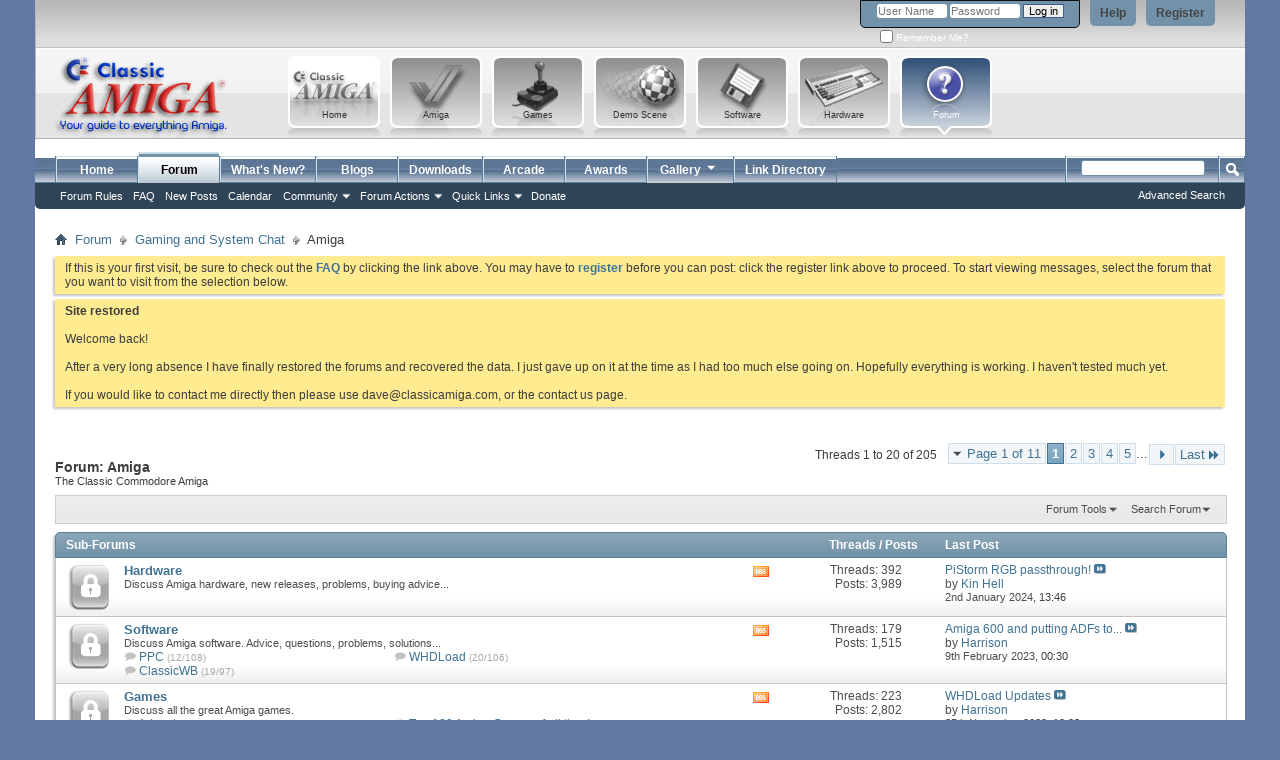

--- FILE ---
content_type: text/html; charset=ISO-8859-1
request_url: http://forum.classicamiga.com/forum/forumdisplay.php/8-Amiga?s=56558adafe551e9d5718eb1717d4d60b
body_size: 24045
content:
<!DOCTYPE html PUBLIC "-//W3C//DTD XHTML 1.0 Transitional//EN" "http://www.w3.org/TR/xhtml1/DTD/xhtml1-transitional.dtd">
<html xmlns="http://www.w3.org/1999/xhtml" dir="ltr" lang="en" id="vbulletin_html">
<head>
	<!-- Forum Runner Begin -->
<script type="text/javascript" src="http://forum.classicamiga.com/forum/forumrunner/detect.js"></script>
<!-- Forum Runner End --><meta http-equiv="Content-Type" content="text/html; charset=ISO-8859-1" />
<meta id="e_vb_meta_bburl" name="vb_meta_bburl" content="http://forum.classicamiga.com/forum" />
<base href="http://forum.classicamiga.com/forum/" /><!--[if IE]></base><![endif]-->
<meta name="generator" content="vBulletin 4.2.0" />

	<link rel="Shortcut Icon" href="forum/favicon.ico" type="image/x-icon" />


		<meta name="keywords" content="Amiga, Amiga,commodore,forum,help,FAQ,discussion,games,adf,kickstart,rom" />
		<meta name="description" content="The Classic Commodore Amiga" />





<script type="text/javascript">
<!--
	if (typeof YAHOO === 'undefined') // Load ALL YUI Local
	{
		document.write('<script type="text/javascript" src="clientscript/yui/yuiloader-dom-event/yuiloader-dom-event.js?v=420"><\/script>');
		document.write('<script type="text/javascript" src="clientscript/yui/connection/connection-min.js?v=420"><\/script>');
		var yuipath = 'clientscript/yui';
		var yuicombopath = '';
		var remoteyui = false;
	}
	else	// Load Rest of YUI remotely (where possible)
	{
		var yuipath = 'clientscript/yui';
		var yuicombopath = '';
		var remoteyui = true;
		if (!yuicombopath)
		{
			document.write('<script type="text/javascript" src="clientscript/yui/connection/connection-min.js"><\/script>');
		}
	}
	var SESSIONURL = "s=9f4ed59be083bbf5972c51a570348b1d&";
	var SECURITYTOKEN = "guest";
	var IMGDIR_MISC = "images/misc";
	var IMGDIR_BUTTON = "images/buttons";
	var vb_disable_ajax = parseInt("0", 10);
	var SIMPLEVERSION = "420";
	var BBURL = "http://forum.classicamiga.com/forum";
	var LOGGEDIN = 0 > 0 ? true : false;
	var THIS_SCRIPT = "forumdisplay";
	var RELPATH = "forumdisplay.php/8-Amiga";
	var PATHS = {
		forum : "",
		cms   : "http://forum.classicamiga.com",
		blog  : ""
	};
	var AJAXBASEURL = "http://forum.classicamiga.com/forum/";
// -->
</script>
<script type="text/javascript" src="http://forum.classicamiga.com/forum/clientscript/vbulletin-core.js?v=420"></script>



	<link rel="alternate" type="application/rss+xml" title="classicamiga.com Forum RSS Feed" href="http://forum.classicamiga.com/forum/external.php?type=RSS2" />
	
		<link rel="alternate" type="application/rss+xml" title="classicamiga.com Forum - Amiga - RSS Feed" href="http://forum.classicamiga.com/forum/external.php?type=RSS2&amp;forumids=8" />
	



	<link rel="stylesheet" type="text/css" href="css.php?styleid=5&amp;langid=1&amp;d=1397566711&amp;td=ltr&amp;sheet=bbcode.css,editor.css,popupmenu.css,reset-fonts.css,vbulletin.css,vbulletin-chrome.css,vbulletin-formcontrols.css," />

<!--[if lt IE 8]>
    <link rel="stylesheet" type="text/css" href="css.php?styleid=5&amp;langid=1&amp;d=1397566711&amp;td=ltr&amp;sheet=popupmenu-ie.css,vbulletin-ie.css,vbulletin-chrome-ie.css,vbulletin-formcontrols-ie.css,editor-ie.css" />
    <![endif]-->


<!-- Start - New Latest Album Pictures - JS scripts -->
<script type="text/javascript" src="js/cvi_text_lib.js"></script>
	<script type="text/javascript" src="js/instant.js"></script>
<!-- End - New Latest Album Pictures - JS scripts -->

 
<!-- Start - Custom Amiga cursor -->
<style> 
body{ cursor:url("http://forum.classicamiga.com/forum/images/classicamiga/amim.cur"), default; } 
</style>
<!-- End - Custom Amiga cursor --> 
        <!-- App Indexing for Google Search -->
        <link href="android-app://com.quoord.tapatalkpro.activity/tapatalk/forum.classicamiga.com/forum?location=forum&fid=8" rel="alternate" />
        
	<title>Amiga</title>
	
	<script type="text/javascript" src="clientscript/vbulletin_read_marker.js?v=420"></script>
	
	
		<link rel="stylesheet" type="text/css" href="css.php?styleid=5&amp;langid=1&amp;d=1397566711&amp;td=ltr&amp;sheet=toolsmenu.css,forumbits.css,forumdisplay.css,threadlist.css,options.css" />
	

	<!--[if lt IE 8]>
	<script type="text/javascript" src="clientscript/vbulletin-threadlist-ie.js?v=420"></script>
		<link rel="stylesheet" type="text/css" href="css.php?styleid=5&amp;langid=1&amp;d=1397566711&amp;td=ltr&amp;sheet=toolsmenu-ie.css,forumbits-ie.css,forumdisplay-ie.css,threadlist-ie.css,options-ie.css" />
	<![endif]-->
	<link rel="stylesheet" type="text/css" href="css.php?styleid=5&amp;langid=1&amp;d=1397566711&amp;td=ltr&amp;sheet=additional.css" />
<link rel="stylesheet" type="text/css" href="css.php?styleid=5&langid=1&d=1397566711&sheet=MARCO1_CKEditor_CSS.css" />
</head>

<body>

<div class="ca_outer">
<div class="above_body"> <!-- closing tag is in template navbar -->

<div id="header" class="floatcontainer doc_header">
	<div><a name="top" href="forum.php?s=9f4ed59be083bbf5972c51a570348b1d" class="logo-image"><img src="images/classicamiga/misc/Header_new_classicamiga.jpg" alt="classicamiga.com Forum" /></a></div>
	<div id="toplinks" class="toplinks">
		
			<ul class="nouser">
			
				<li><a href="register.php?s=9f4ed59be083bbf5972c51a570348b1d" rel="nofollow">Register</a></li>
			
				<li><a rel="help" href="faq.php?s=9f4ed59be083bbf5972c51a570348b1d">Help</a></li>
				<li>
			<script type="text/javascript" src="clientscript/vbulletin_md5.js?v=420"></script>
			<form id="navbar_loginform" action="login.php?s=9f4ed59be083bbf5972c51a570348b1d&amp;do=login" method="post" onsubmit="md5hash(vb_login_password, vb_login_md5password, vb_login_md5password_utf, 0)">
				<fieldset id="logindetails" class="logindetails">
					<div>
						<div>
					<input type="text" class="textbox default-value" name="vb_login_username" id="navbar_username" size="10" accesskey="u" tabindex="101" value="User Name" />
					<input type="password" class="textbox" tabindex="102" name="vb_login_password" id="navbar_password" size="10" />
                                        <input type="text" class="textbox default-value" tabindex="102" name="vb_login_password_hint" id="navbar_password_hint" size="10" value="Password" style="display:none;" />
					<input type="submit" class="loginbutton" tabindex="104" value="Log in" title="Enter your username and password in the boxes provided to login, or click the 'register' button to create a profile for yourself." accesskey="s" />
						</div>
					</div>
				</fieldset>
				<div id="remember" class="remember">
					<label for="cb_cookieuser_navbar"><input type="checkbox" name="cookieuser" value="1" id="cb_cookieuser_navbar" class="cb_cookieuser_navbar" accesskey="c" tabindex="103" /> Remember Me?</label>
				</div>

				<input type="hidden" name="s" value="9f4ed59be083bbf5972c51a570348b1d" />
				<input type="hidden" name="securitytoken" value="guest" />
				<input type="hidden" name="do" value="login" />
				<input type="hidden" name="vb_login_md5password" />
				<input type="hidden" name="vb_login_md5password_utf" />
			</form>
			<script type="text/javascript">
			YAHOO.util.Dom.setStyle('navbar_password_hint', "display", "inline");
			YAHOO.util.Dom.setStyle('navbar_password', "display", "none");
			vB_XHTML_Ready.subscribe(function()
			{
			//
				YAHOO.util.Event.on('navbar_username', "focus", navbar_username_focus);
				YAHOO.util.Event.on('navbar_username', "blur", navbar_username_blur);
				YAHOO.util.Event.on('navbar_password_hint', "focus", navbar_password_hint);
				YAHOO.util.Event.on('navbar_password', "blur", navbar_password);
			});
			
			function navbar_username_focus(e)
			{
			//
				var textbox = YAHOO.util.Event.getTarget(e);
				if (textbox.value == 'User Name')
				{
				//
					textbox.value='';
					textbox.style.color='#000000';
				}
			}

			function navbar_username_blur(e)
			{
			//
				var textbox = YAHOO.util.Event.getTarget(e);
				if (textbox.value == '')
				{
				//
					textbox.value='User Name';
					textbox.style.color='#777777';
				}
			}
			
			function navbar_password_hint(e)
			{
			//
				var textbox = YAHOO.util.Event.getTarget(e);
				
				YAHOO.util.Dom.setStyle('navbar_password_hint', "display", "none");
				YAHOO.util.Dom.setStyle('navbar_password', "display", "inline");
				YAHOO.util.Dom.get('navbar_password').focus();
			}

			function navbar_password(e)
			{
			//
				var textbox = YAHOO.util.Event.getTarget(e);
				
				if (textbox.value == '')
				{
					YAHOO.util.Dom.setStyle('navbar_password_hint', "display", "inline");
					YAHOO.util.Dom.setStyle('navbar_password', "display", "none");
				}
			}
			</script>
				</li>
				
			</ul>
		
	</div>
	<div class="ad_global_header">
		 
		 
	</div>
	

<div><!-- Classicamiga Custom Header Main Site Buttons - Start -->
		<div class="ca_header_buts">
			<a href="http://forum.classicamiga.com" title="Forum"><div class="ca_button_container_7">Forum</div></a>
			<a href="http://www.classicamiga.com/component/option,com_jreviews/Itemid,216/" title="Hardware"><div class="ca_button_container_6">Hardware</div></a>
			<a href="http://www.classicamiga.com/component/option,com_jreviews/Itemid,172/" title="Software"><div class="ca_button_container_5">Software</div></a>
			<a href="http://www.classicamiga.com/component/option,com_jreviews/Itemid,87/" title="Demo Scene"><div class="ca_button_container_4">Demo Scene</div></a>
			<a href="http://www.classicamiga.com/component/option,com_jreviews/Itemid,190/" title="Games"><div class="ca_button_container_3">Games</div></a>
			<a href="http://www.classicamiga.com/content/blogcategory/0/104/" title="Amiga"><div class="ca_button_container_2">Amiga</div></a>
			<a href="http://www.classicamiga.com" title="Home"><div class="ca_button_container_1">Home</div></a>   
	        </div>
</div><!-- Classicamiga Custom Header Main Site Buttons - End -->

<hr />
	</div>


<div id="navbar" class="navbar">
	<ul id="navtabs" class="navtabs floatcontainer">
		
		
	<li id="vbtab_cms">
		<a class="navtab" href="content.php?s=9f4ed59be083bbf5972c51a570348b1d">Home</a>
		
	</li>

	<li class="selected" id="vbtab_forum">
		<a class="navtab" href="forum.php?s=9f4ed59be083bbf5972c51a570348b1d">Forum</a>
		
			<ul class="floatcontainer">
				
					
						
							<li id="vsafrules_link"><a href="misc.php??s=9f4ed59be083bbf5972c51a570348b1ddo=vsarules"><span style="color:#ffffff;">Forum Rules</span></a></li>
						
					
				
					
						
							<li id="vbflink_faq"><a href="faq.php?s=9f4ed59be083bbf5972c51a570348b1d">FAQ</a></li>
						
					
				
					
						
							<li id="vbflink_newposts"><a href="search.php?s=9f4ed59be083bbf5972c51a570348b1d&amp;do=getnew&contenttype=vBForum_Post">New Posts</a></li>
						
					
				
					
						
							<li id="vbflink_calendar"><a href="calendar.php?s=9f4ed59be083bbf5972c51a570348b1d">Calendar</a></li>
						
					
				
					
						<li class="popupmenu" id="vbmenu_community">
							<a href="javascript://" class="popupctrl">Community</a>
							<ul class="popupbody popuphover">
								
									<li id="vbclink_groups"><a href="group.php?s=9f4ed59be083bbf5972c51a570348b1d">Groups</a></li>
								
									<li id="vbclink_albums"><a href="album.php?s=9f4ed59be083bbf5972c51a570348b1d">Albums</a></li>
								
									<li id="vbclink_members"><a href="memberlist.php?s=9f4ed59be083bbf5972c51a570348b1d">Member List</a></li>
								
									<li id="link_ntu5_282"><a href="vbgooglemapme.php">Member Map</a></li>
								
									<li id="top_link_cm"><a href="misc.php?s=9f4ed59be083bbf5972c51a570348b1d&amp;do=topposters">Top Posters</a></li>
								
								
							</ul>
						</li>
					
				
					
						<li class="popupmenu" id="vbmenu_actions">
							<a href="javascript://" class="popupctrl">Forum Actions</a>
							<ul class="popupbody popuphover">
								
									<li id="vbalink_mfr"><a href="forumdisplay.php?s=9f4ed59be083bbf5972c51a570348b1d&amp;do=markread&markreadhash=guest">Mark Forums Read</a></li>
								
								
							</ul>
						</li>
					
				
					
						<li class="popupmenu" id="vbmenu_qlinks">
							<a href="javascript://" class="popupctrl">Quick Links</a>
							<ul class="popupbody popuphover">
								
									<li id="vbqlink_posts"><a href="search.php?s=9f4ed59be083bbf5972c51a570348b1d&amp;do=getdaily&contenttype=vBForum_Post">Today's Posts</a></li>
								
									<li id="vbqlink_leaders"><a href="showgroups.php?s=9f4ed59be083bbf5972c51a570348b1d">View Site Leaders</a></li>
								
								
							</ul>
						</li>
					
				
					
						
							<li id="vsapaypal_donlink"><a href="misc.php??s=9f4ed59be083bbf5972c51a570348b1ddo=donate"><span style="color:white;">Donate<span></a></li>
						
					
				
				
			</ul>
		
	</li>

	<li id="vbtab_whatsnew">
		<a class="navtab" href="activity.php?s=9f4ed59be083bbf5972c51a570348b1d">What's New?</a>
		
	</li>

	<li id="vbtab_blog">
		<a class="navtab" href="blog.php?s=9f4ed59be083bbf5972c51a570348b1d">Blogs</a>
		
	</li>

	<li id="tab_ntez_706">
		<a class="navtab" href="downloads.php">Downloads</a>
		
	</li>

	<li id="tab_nte1_328">
		<a class="navtab" href="/forum/arcade.php">Arcade</a>
		
	</li>

	<li id="tab_nte1_709">
		<a class="navtab" href="/forum/awards.php">Awards</a>
		
	</li>

		
		<li class="popupmenu">
			<a href="javascript://" class="popupctrl navtab">
				Gallery<img src="images/misc/arrow.png" align="right" />
			</a>
			<ul class="popupbody popuphover" style="color:;font:  bold 12px Arial, Calibri, Verdana, Geneva, sans-serif">
			<li></li>
				<li><a href="albumall.php??s=9f4ed59be083bbf5972c51a570348b1d">Album Gallery</a></li>
				<li><a href="picall.php??s=9f4ed59be083bbf5972c51a570348b1d">Picture Gallery</a></li>
				
			</ul>
		</li><li ><a class="navtab" href="vblinklist.php?s=9f4ed59be083bbf5972c51a570348b1d">Link Directory</a></li> 
	</ul>
	
		<div id="globalsearch" class="globalsearch">
			<form action="search.php?s=9f4ed59be083bbf5972c51a570348b1d&amp;do=process" method="post" id="navbar_search" class="navbar_search">
				
				<input type="hidden" name="securitytoken" value="guest" />
				<input type="hidden" name="do" value="process" />
				<span class="textboxcontainer"><span><input type="text" value="" name="query" class="textbox" tabindex="99"/></span></span>
				<span class="buttoncontainer"><span><input type="image" class="searchbutton" src="images/buttons/search.png" name="submit" onclick="document.getElementById('navbar_search').submit;" tabindex="100"/></span></span>
			</form>
			<ul class="navbar_advanced_search">
				<li><a href="search.php?s=9f4ed59be083bbf5972c51a570348b1d" accesskey="4">Advanced Search</a></li>
				
			</ul>
		</div>
	
</div>
</div><!-- closing div for above_body -->

<div class="body_wrapper">
<div id="breadcrumb" class="breadcrumb">
	<ul class="floatcontainer">
		<li class="navbithome"><a href="index.php?s=9f4ed59be083bbf5972c51a570348b1d" accesskey="1"><img src="images/misc/navbit-home.png" alt="Home" /></a></li>
		
	<li class="navbit"><a href="forum.php?s=9f4ed59be083bbf5972c51a570348b1d">Forum</a></li>

	<li class="navbit"><a href="forumdisplay.php/3-Gaming-and-System-Chat?s=9f4ed59be083bbf5972c51a570348b1d">Gaming and System Chat</a></li>

		
	<li class="navbit lastnavbit"><span>Amiga</span></li>

	</ul>
	<hr />
</div>

 
 


	<form action="profile.php?do=dismissnotice" method="post" id="notices" class="notices">
		<input type="hidden" name="do" value="dismissnotice" />
		<input type="hidden" name="s" value="s=9f4ed59be083bbf5972c51a570348b1d&amp;" />
		<input type="hidden" name="securitytoken" value="guest" />
		<input type="hidden" id="dismiss_notice_hidden" name="dismiss_noticeid" value="" />
		<input type="hidden" name="url" value="" />
		<ol>
			<li class="restore" id="navbar_notice_6">
	
	If this is your first visit, be sure to
		check out the <a href="faq.php?s=9f4ed59be083bbf5972c51a570348b1d&amp;" target="_blank"><b>FAQ</b></a> by clicking the
		link above. You may have to <a href="register.php?s=9f4ed59be083bbf5972c51a570348b1d&amp;" target="_blank"><b>register</b></a>
		before you can post: click the register link above to proceed. To start viewing messages,
		select the forum that you want to visit from the selection below.
</li><li class="restore" id="navbar_notice_8">
	
	<b>Site restored</b><br />
<br />
Welcome back! <br />
<br />
After a very long absence I have finally restored the forums and recovered the data.   I just gave up on it at the time as I had too much else going on.  Hopefully everything is working.  I haven't tested much yet.<br />
<br />
If you would like to contact me directly then please use dave@classicamiga.com, or the contact us page.
</li>
		</ol>
	</form>





<div id="above_threadlist" class="above_threadlist">

	
	<div class="threadpagenav">
		<form action="forumdisplay.php/8-Amiga/page5?s=9f4ed59be083bbf5972c51a570348b1d" method="get" class="pagination popupmenu nohovermenu">
<input type="hidden" name="f" value="8" /><input type="hidden" name="s" value="9f4ed59be083bbf5972c51a570348b1d" />
	
		<span><a href="javascript://" class="popupctrl">Page 1 of 11</a></span>
		
		
		
		<span class="selected"><a href="javascript://" title="Results 1 to 20 of 205">1</a></span><span><a href="forumdisplay.php/8-Amiga/page2?s=9f4ed59be083bbf5972c51a570348b1d" title="Show results 21 to 40 of 205">2</a></span><span><a href="forumdisplay.php/8-Amiga/page3?s=9f4ed59be083bbf5972c51a570348b1d" title="Show results 41 to 60 of 205">3</a></span><span><a href="forumdisplay.php/8-Amiga/page4?s=9f4ed59be083bbf5972c51a570348b1d" title="Show results 61 to 80 of 205">4</a></span><span><a href="forumdisplay.php/8-Amiga/page5?s=9f4ed59be083bbf5972c51a570348b1d" title="Show results 81 to 100 of 205">5</a></span>
		
		<span class="separator">...</span>
		
		
		<span class="prev_next"><a rel="next" href="forumdisplay.php/8-Amiga/page2?s=9f4ed59be083bbf5972c51a570348b1d" title="Next Page - Results 21 to 40 of 205"><img src="images/pagination/next-right.png" alt="Next" /></a></span>
		
		
		<span class="first_last"><a href="forumdisplay.php/8-Amiga/page11?s=9f4ed59be083bbf5972c51a570348b1d" title="Last Page - Results 201 to 205 of 205">Last<img src="images/pagination/last-right.png" alt="Last" /></a></span>
		
	
	<ul class="popupbody popuphover">
		<li class="formsubmit jumptopage"><label>Jump to page: <input type="text" name="page" size="4" /></label> <input type="submit" class="button" value="Go" /></li>
	</ul>
</form>
		<div id="threadpagestats" class="threadpagestats">Threads 1 to 20 of 205</div>
	</div>
	
</div>
<div id="pagetitle" class="pagetitle">
	<h1>Forum: <span class="forumtitle">Amiga</span></h1>
	<p class="description">The Classic Commodore Amiga</p>
</div>

	
	<div id="above_threadlist_controls" class="above_threadlist_controls toolsmenu">
		<div>
		<ul class="popupgroup forumdisplaypopups" id="forumdisplaypopups">
			<li class="popupmenu nohovermenu" id="forumtools">
				<h6><a href="javascript://" class="popupctrl" rel="nofollow">Forum Tools</a></h6>
				<ul class="popupbody popuphover">
					
						<li>
							<a href="forumdisplay.php?s=9f4ed59be083bbf5972c51a570348b1d&amp;do=markread&amp;f=8&amp;markreadhash=guest" rel="nofollow" onclick="return mark_forum_and_threads_read(8);">
								Mark This Forum Read
							</a>
						</li>
						
					<li><a href="forumdisplay.php/3-Gaming-and-System-Chat?s=9f4ed59be083bbf5972c51a570348b1d" rel="nofollow">View Parent Forum</a></li>
				</ul>
			</li>
                        
			<li class="popupmenu nohovermenu forumsearch menusearch" id="forumsearch">
				<h6><a href="javascript://" class="popupctrl">Search Forum</a></h6>
				<form action="search.php?do=process" method="get">
				<ul class="popupbody popuphover">
					<li>
						<input type="text" class="searchbox" name="q" value="Search..." />
						<input type="submit" class="button" value="Search" />
					</li>
					<li class="formsubmit" id="popupsearch">
						<div class="submitoptions">
							<label><input type="radio" name="showposts" value="0" checked="checked" /> Show Threads</label>
							<label><input type="radio" name="showposts" value="1" /> Show Posts</label>
						</div>
						<div class="advancedsearchlink"><a href="search.php?s=9f4ed59be083bbf5972c51a570348b1d&amp;search_type=1&amp;contenttype=vBForum_Post&amp;forumchoice[]=8" rel="nofollow">Advanced Search</a></div>

					</li>
				</ul>
				<input type="hidden" name="s" value="9f4ed59be083bbf5972c51a570348b1d" />
				<input type="hidden" name="securitytoken" value="guest" />
				<input type="hidden" name="do" value="process" />
				<input type="hidden" name="contenttype" value="vBForum_Post" />
				<input type="hidden" name="forumchoice[]" value="8" />
				<input type="hidden" name="childforums" value="1" />
				<input type="hidden" name="exactname" value="1" />
				</form>
			</li>
			



		</ul>
			
		</div>
	</div>
	




<div id="forumbits" class="forumbits">
	<div class="forumhead">
		<h2>
			<span class="forumtitle">Sub-Forums</span>
			<span class="forumthreadpost">Threads / Posts&nbsp;</span>
			<span class="forumlastpost">Last Post</span>
		</h2>
	</div>
	<ol>
		<li id="forum4" class="forumbit_post old_lock L1">

<div class="forumbit_post L2">
	<div class="forumrow">
		<div class="foruminfo">
			<img src="images/statusicon/forum_old_lock-48.png" class="forumicon" id="forum_statusicon_4" alt="" />
			<div class="forumdata">
				<div class="datacontainer">
					<div class="titleline">
						<h2 class="forumtitle"><a href="forumdisplay.php/4-Hardware?s=9f4ed59be083bbf5972c51a570348b1d">Hardware</a></h2>
						
					</div>
					<p class="forumdescription">Discuss Amiga hardware, new releases, problems, buying advice...</p>
					
					
				</div>
			</div>
		</div>
		
			<h4 class="nocss_label">Forum Actions:</h4>
			<ul class="forumactionlinks td">
			
				
					<li class="forumactionlink rsslink"><a href="external.php?s=9f4ed59be083bbf5972c51a570348b1d&amp;type=RSS2&amp;forumids=4" title="View this forum's RSS feed">View this forum's RSS feed</a></li>
				
				
			
			</ul>
			<h4 class="nocss_label">Forum Statistics:</h4>
			<ul class="forumstats_2 td">
				<li>Threads: 392</li>
				<li>Posts: 3,989</li>
			</ul>
			<div class="forumlastpost td">
				<h4 class="lastpostlabel">Last Post:</h4>
				<div>
					
	<p class="lastposttitle">
	
	
	<a href="showthread.php/6175-PiStorm-RGB-passthrough!?s=9f4ed59be083bbf5972c51a570348b1d&amp;goto=newpost" class="threadtitle" title="Go to first unread post in thread 'PiStorm RGB passthrough!'">PiStorm RGB passthrough!</a>
	<a href="showthread.php/6175-PiStorm-RGB-passthrough!?s=9f4ed59be083bbf5972c51a570348b1d&amp;p=58502#post58502"><img src="images/buttons/lastpost-right.png" alt="Go to last post" /></a>
	</p>
	<div class="lastpostby">
	
		by <div class="popupmenu memberaction">
	<a class="username offline popupctrl" href="member.php/994-Kin-Hell?s=9f4ed59be083bbf5972c51a570348b1d" title="Kin Hell is offline"><strong>Kin Hell</strong></a>
	<ul class="popupbody popuphover memberaction_body">
		<li class="left">
			<a href="member.php/994-Kin-Hell?s=9f4ed59be083bbf5972c51a570348b1d" class="siteicon_profile">
				View Profile
			</a>
		</li>
		
		<li class="right">
			<a href="search.php?s=9f4ed59be083bbf5972c51a570348b1d&amp;do=finduser&amp;userid=994&amp;contenttype=vBForum_Post&amp;showposts=1" class="siteicon_forum" rel="nofollow">
				View Forum Posts
			</a>
		</li>
		
		
		
		
		<li class="right">
			<a href="blog.php?s=9f4ed59be083bbf5972c51a570348b1d&amp;u=994" class="siteicon_blog" rel="nofollow">
				View Blog Entries
			</a>
		</li>
		
		
		
		
		
		<li class="right">
			<a href="http://forum.classicamiga.com/list.php/author/994-Kin-Hell?s=9f4ed59be083bbf5972c51a570348b1d" class="siteicon_article" rel="nofollow">
				View Articles
			</a>
		</li>
		

		

		
		
	</ul>
</div>
	
	</div>
	<p class="lastpostdate">2nd January 2024, <span class="time">13:46</span></p>

				</div>
			</div>
		
	</div>
	
</div>
</li><li id="forum5" class="forumbit_post old_lock L1">

<div class="forumbit_post L2">
	<div class="forumrow">
		<div class="foruminfo">
			<img src="images/statusicon/forum_old_lock-48.png" class="forumicon" id="forum_statusicon_5" alt="" />
			<div class="forumdata">
				<div class="datacontainer">
					<div class="titleline">
						<h2 class="forumtitle"><a href="forumdisplay.php/5-Software?s=9f4ed59be083bbf5972c51a570348b1d">Software</a></h2>
						
					</div>
					<p class="forumdescription">Discuss Amiga software.  Advice, questions, problems, solutions...</p>
					
					
						<div style="width:100%;"><div class="subforums" style="width:100%;"><ol class="subforumlist commalist" style="width:100%;"><div style="width:100%;"><div style="vertical-align:top;clear:both;"><div style="float:left;width:33%;text-align:left;font-size:12px; padding-right:20px; min-width:250px;; white-space:nowrap;"><ul><li class="subforum">
				
					<img class="inlineimg" src="images/statusicon/subforum_old-48.png" alt="" border="0" id="forum_statusicon_62" /> 
				
				<a href="forumdisplay.php/62-PPC?s=9f4ed59be083bbf5972c51a570348b1d">PPC</a><span class="shade" style="font-size:10px; color:darkgray;" title="Threads/Posts"> (12/108)</span>
		</li></ul></div><div style="float:left;width:33%;text-align:left;font-size:12px; padding-right:20px; min-width:250px;; white-space:nowrap;"><ul><li class="subforum">
				
					<img class="inlineimg" src="images/statusicon/subforum_old-48.png" alt="" border="0" id="forum_statusicon_104" /> 
				
				<a href="forumdisplay.php/104-WHDLoad?s=9f4ed59be083bbf5972c51a570348b1d">WHDLoad</a><span class="shade" style="font-size:10px; color:darkgray;" title="Threads/Posts"> (20/106)</span>
		</li></ul></div><div style="float:left;width:33%;text-align:left;font-size:12px; padding-right:20px; min-width:250px;; white-space:nowrap;"><ul><li class="subforum">
				
					<img class="inlineimg" src="images/statusicon/subforum_old-48.png" alt="" border="0" id="forum_statusicon_105" /> 
				
				<a href="forumdisplay.php/105-ClassicWB?s=9f4ed59be083bbf5972c51a570348b1d">ClassicWB</a><span class="shade" style="font-size:10px; color:darkgray;" title="Threads/Posts"> (19/97)</span>
		</li></ul></div></div><div style="vertical-align:top;clear:both;"></div></div></ol></div></div>
					
				</div>
			</div>
		</div>
		
			<h4 class="nocss_label">Forum Actions:</h4>
			<ul class="forumactionlinks td">
			
				
					<li class="forumactionlink rsslink"><a href="external.php?s=9f4ed59be083bbf5972c51a570348b1d&amp;type=RSS2&amp;forumids=5" title="View this forum's RSS feed">View this forum's RSS feed</a></li>
				
				
			
			</ul>
			<h4 class="nocss_label">Forum Statistics:</h4>
			<ul class="forumstats_2 td">
				<li>Threads: 179</li>
				<li>Posts: 1,515</li>
			</ul>
			<div class="forumlastpost td">
				<h4 class="lastpostlabel">Last Post:</h4>
				<div>
					
	<p class="lastposttitle">
	
	
	<a href="showthread.php/6087-Amiga-600-and-putting-ADFs-to-floppy?s=9f4ed59be083bbf5972c51a570348b1d&amp;goto=newpost" class="threadtitle" title="Go to first unread post in thread 'Amiga 600 and putting ADFs to floppy.'">Amiga 600 and putting ADFs to...</a>
	<a href="showthread.php/6087-Amiga-600-and-putting-ADFs-to-floppy?s=9f4ed59be083bbf5972c51a570348b1d&amp;p=57788#post57788"><img src="images/buttons/lastpost-right.png" alt="Go to last post" /></a>
	</p>
	<div class="lastpostby">
	
		by <div class="popupmenu memberaction">
	<a class="username offline popupctrl" href="member.php/1-Harrison?s=9f4ed59be083bbf5972c51a570348b1d" title="Harrison is offline"><strong>Harrison</strong></a>
	<ul class="popupbody popuphover memberaction_body">
		<li class="left">
			<a href="member.php/1-Harrison?s=9f4ed59be083bbf5972c51a570348b1d" class="siteicon_profile">
				View Profile
			</a>
		</li>
		
		<li class="right">
			<a href="search.php?s=9f4ed59be083bbf5972c51a570348b1d&amp;do=finduser&amp;userid=1&amp;contenttype=vBForum_Post&amp;showposts=1" class="siteicon_forum" rel="nofollow">
				View Forum Posts
			</a>
		</li>
		
		
		
		
		<li class="right">
			<a href="blog.php?s=9f4ed59be083bbf5972c51a570348b1d&amp;u=1" class="siteicon_blog" rel="nofollow">
				View Blog Entries
			</a>
		</li>
		
		
		
		<li class="left">
			<a href="http://www.classicamiga.com" class="siteicon_homepage">
				Visit Homepage
			</a>
		</li>
		
		
		
		<li class="right">
			<a href="http://forum.classicamiga.com/list.php/author/1-Harrison?s=9f4ed59be083bbf5972c51a570348b1d" class="siteicon_article" rel="nofollow">
				View Articles
			</a>
		</li>
		

		

		
		
	</ul>
</div>
	
	</div>
	<p class="lastpostdate">9th February 2023, <span class="time">00:30</span></p>

				</div>
			</div>
		
	</div>
	
</div>
</li><li id="forum6" class="forumbit_post old_lock L1">

<div class="forumbit_post L2">
	<div class="forumrow">
		<div class="foruminfo">
			<img src="images/statusicon/forum_old_lock-48.png" class="forumicon" id="forum_statusicon_6" alt="" />
			<div class="forumdata">
				<div class="datacontainer">
					<div class="titleline">
						<h2 class="forumtitle"><a href="forumdisplay.php/6-Games?s=9f4ed59be083bbf5972c51a570348b1d">Games</a></h2>
						
					</div>
					<p class="forumdescription">Discuss all the great Amiga games.</p>
					
					
						<div style="width:100%;"><div class="subforums" style="width:100%;"><ol class="subforumlist commalist" style="width:100%;"><div style="width:100%;"><div style="vertical-align:top;clear:both;"><div style="float:left;width:33%;text-align:left;font-size:12px; padding-right:20px; min-width:250px;; white-space:nowrap;"><ul><li class="subforum">
				
					<img class="inlineimg" src="images/statusicon/subforum_old-48.png" alt="" border="0" id="forum_statusicon_55" /> 
				
				<a href="forumdisplay.php/55-Adventures?s=9f4ed59be083bbf5972c51a570348b1d">Adventures</a><span class="shade" style="font-size:10px; color:darkgray;" title="Threads/Posts"> (8/117)</span>
		</li></ul></div><div style="float:left;width:33%;text-align:left;font-size:12px; padding-right:20px; min-width:250px;; white-space:nowrap;"><ul><li class="subforum">
				
					<img class="inlineimg" src="images/statusicon/subforum_old-48.png" alt="" border="0" id="forum_statusicon_92" /> 
				
				<a href="forumdisplay.php/92-Top-100-Amiga-Games-of-all-time!?s=9f4ed59be083bbf5972c51a570348b1d">Top 100 Amiga Games of all time!</a><span class="shade" style="font-size:10px; color:darkgray;" title="Threads/Posts"> (4/101)</span>
		</li></ul></div><div style="float:left;width:33%;text-align:left;font-size:12px; padding-right:20px; min-width:250px;; white-space:nowrap;"><ul><li class="subforum">
				
					<img class="inlineimg" src="images/statusicon/subforum_old-48.png" alt="" border="0" id="forum_statusicon_54" /> 
				
				<a href="forumdisplay.php/54-Amiga-Developers?s=9f4ed59be083bbf5972c51a570348b1d">Amiga Developers</a><span class="shade" style="font-size:10px; color:darkgray;" title="Threads/Posts"> (4/67)</span>
		</li></ul></div></div><div style="vertical-align:top;clear:both;"><div style="float:left;width:33%;text-align:left;font-size:12px; padding-right:20px; min-width:250px;; white-space:nowrap;"><ul><li class="subforum">
				
					<img class="inlineimg" src="images/statusicon/subforum_old-48.png" alt="" border="0" id="forum_statusicon_61" /> 
				
				<a href="forumdisplay.php/61-Looking-for-a-game-name?s=9f4ed59be083bbf5972c51a570348b1d">Looking for a game name?</a><span class="shade" style="font-size:10px; color:darkgray;" title="Threads/Posts"> (18/90)</span>
		</li></ul></div><div style="float:left;width:33%;text-align:left;font-size:12px; padding-right:20px; min-width:250px;; white-space:nowrap;"><ul><li class="subforum">
				
					<img class="inlineimg" src="images/statusicon/subforum_old-48.png" alt="" border="0" id="forum_statusicon_11" /> 
				
				<a href="forumdisplay.php/11-Codes-Cheats-and-Walkthroughs?s=9f4ed59be083bbf5972c51a570348b1d">Codes, Cheats and Walkthroughs</a><span class="shade" style="font-size:10px; color:darkgray;" title="Threads/Posts"> (7/51)</span>
		</li></ul></div></div></div></ol></div></div>
					
				</div>
			</div>
		</div>
		
			<h4 class="nocss_label">Forum Actions:</h4>
			<ul class="forumactionlinks td">
			
				
					<li class="forumactionlink rsslink"><a href="external.php?s=9f4ed59be083bbf5972c51a570348b1d&amp;type=RSS2&amp;forumids=6" title="View this forum's RSS feed">View this forum's RSS feed</a></li>
				
				
			
			</ul>
			<h4 class="nocss_label">Forum Statistics:</h4>
			<ul class="forumstats_2 td">
				<li>Threads: 223</li>
				<li>Posts: 2,802</li>
			</ul>
			<div class="forumlastpost td">
				<h4 class="lastpostlabel">Last Post:</h4>
				<div>
					
	<p class="lastposttitle">
	
	
	<a href="showthread.php/6060-WHDLoad-Updates?s=9f4ed59be083bbf5972c51a570348b1d&amp;goto=newpost" class="threadtitle" title="Go to first unread post in thread 'WHDLoad Updates'">WHDLoad Updates</a>
	<a href="showthread.php/6060-WHDLoad-Updates?s=9f4ed59be083bbf5972c51a570348b1d&amp;p=57534#post57534"><img src="images/buttons/lastpost-right.png" alt="Go to last post" /></a>
	</p>
	<div class="lastpostby">
	
		by <div class="popupmenu memberaction">
	<a class="username offline popupctrl" href="member.php/1-Harrison?s=9f4ed59be083bbf5972c51a570348b1d" title="Harrison is offline"><strong>Harrison</strong></a>
	<ul class="popupbody popuphover memberaction_body">
		<li class="left">
			<a href="member.php/1-Harrison?s=9f4ed59be083bbf5972c51a570348b1d" class="siteicon_profile">
				View Profile
			</a>
		</li>
		
		<li class="right">
			<a href="search.php?s=9f4ed59be083bbf5972c51a570348b1d&amp;do=finduser&amp;userid=1&amp;contenttype=vBForum_Post&amp;showposts=1" class="siteicon_forum" rel="nofollow">
				View Forum Posts
			</a>
		</li>
		
		
		
		
		<li class="right">
			<a href="blog.php?s=9f4ed59be083bbf5972c51a570348b1d&amp;u=1" class="siteicon_blog" rel="nofollow">
				View Blog Entries
			</a>
		</li>
		
		
		
		<li class="left">
			<a href="http://www.classicamiga.com" class="siteicon_homepage">
				Visit Homepage
			</a>
		</li>
		
		
		
		<li class="right">
			<a href="http://forum.classicamiga.com/list.php/author/1-Harrison?s=9f4ed59be083bbf5972c51a570348b1d" class="siteicon_article" rel="nofollow">
				View Articles
			</a>
		</li>
		

		

		
		
	</ul>
</div>
	
	</div>
	<p class="lastpostdate">25th November 2022, <span class="time">10:03</span></p>

				</div>
			</div>
		
	</div>
	
</div>
</li>
	</ol>
</div>





<div id="threadlist" class="threadlist">
	<form id="thread_inlinemod_form" action="inlinemod.php?forumid=8" method="post">
		<h2 class="hidden">Threads in This Forum</h2>

		<div>
			<div class="threadlisthead table">
				<div>
				<span class="threadinfo">
					<span class="threadtitle">
						<a href="forumdisplay.php/8-Amiga?s=9f4ed59be083bbf5972c51a570348b1d&amp;sort=title&amp;order=asc" rel="nofollow">Title</a> /
						<a href="forumdisplay.php/8-Amiga?s=9f4ed59be083bbf5972c51a570348b1d&amp;sort=postusername&amp;order=asc" rel="nofollow">Thread Starter</a>
					</span>
				</span>
				

					<span class="threadstats td"><a href="forumdisplay.php/8-Amiga?s=9f4ed59be083bbf5972c51a570348b1d&amp;sort=replycount&amp;order=desc" rel="nofollow">Replies</a> / <a href="forumdisplay.php/8-Amiga?s=9f4ed59be083bbf5972c51a570348b1d&amp;sort=views&amp;order=desc" rel="nofollow">Views</a></span>
					<span class="threadlastpost td"><a href="forumdisplay.php/8-Amiga?s=9f4ed59be083bbf5972c51a570348b1d&amp;sort=lastpost&amp;order=asc" rel="nofollow">Last Post By<img class="sortarrow" src="images/buttons/sortarrow-asc.png" alt="Reverse Sort Order" border="0" /></a></span>
					
				
				</div>
			</div>

			
				<ol id="stickies" class="stickies">
					<li class="threadbit" id="cat1">
<div class="icon0 nonsticky">
<div class="inner">
<p><b>&nbsp; Sticky Threads &nbsp;</b></p>
</div>
</div>
</li><li class="threadbit hot" id="thread_642">
	<div class="rating0 sticky">
		<div class="threadinfo" title="So how old were you when you got your first Amiga? 
 
I was trying to remember this and I think I had just left secondary school as I saved up that...">
			<!--  status icon block -->
			<a class="threadstatus" rel="vB::AJAX" ></a>

			<!-- title / author block -->
			<div class="inner">
				<h3 class="threadtitle">
                    	

                    
                            <img src="images/misc/poll_posticon.gif" alt="Poll" border="0" />
                    

					
					 	<img src="images/misc/sticky.gif" alt="Sticky Thread" />
					
                                        
 					
						<span id="thread_prefix_642" class="prefix understate">
							
							Poll: 
							
							
						</span>
					
                	<a class="title" href="showthread.php/642-How-old-were-you-when-you-got-your-first-Amiga?s=9f4ed59be083bbf5972c51a570348b1d" id="thread_title_642">How old were you when you got your first Amiga?</a>
				</h3>

				<div class="threadmeta">				
					<div class="author">
												
						
							<span class="label">Started by&nbsp;<a href="member.php/1-Harrison?s=9f4ed59be083bbf5972c51a570348b1d" class="username understate" title="Started by Harrison on 9th May 2007 11:33">Harrison</a>,&nbsp;9th May 2007&nbsp;11:33</span>
						
						
						
							<dl class="pagination" id="pagination_threadbit_642">
								<dt class="label">6 Pages <span class="separator">&bull;</span></dt>
								<dd>
									 <span><a href="showthread.php/642-How-old-were-you-when-you-got-your-first-Amiga?s=9f4ed59be083bbf5972c51a570348b1d">1</a></span> <span><a href="showthread.php/642-How-old-were-you-when-you-got-your-first-Amiga/page2?s=9f4ed59be083bbf5972c51a570348b1d">2</a></span> <span><a href="showthread.php/642-How-old-were-you-when-you-got-your-first-Amiga/page3?s=9f4ed59be083bbf5972c51a570348b1d">3</a></span> <span><a href="showthread.php/642-How-old-were-you-when-you-got-your-first-Amiga/page4?s=9f4ed59be083bbf5972c51a570348b1d">4</a></span> <span><a href="showthread.php/642-How-old-were-you-when-you-got-your-first-Amiga/page5?s=9f4ed59be083bbf5972c51a570348b1d">5</a></span>
									 <span class="separator">...</span> <span><a href="showthread.php/642-How-old-were-you-when-you-got-your-first-Amiga/page6?s=9f4ed59be083bbf5972c51a570348b1d">6</a></span>
								</dd>
							</dl>
						
						<!-- iconinfo -->
						<div class="threaddetails td">
							<div class="threaddetailicons">
								
									<img src="images/misc/tag.png" alt="amiga, amiga?, atari, friends, internet, late, time, today, years" />
								
								
								
								
								
								
							</div>
						</div>
					</div>
					
				</div>

			</div>
		</div>
		
		<!-- threadstats -->
		
		<ul class="threadstats td alt" title="">
			
				<li>Replies: <a href="misc.php?do=whoposted&amp;t=642" onclick="who(642); return false;" class="understate">51</a></li>
				<li>Views: 79,510</li>
			
			<li class="hidden">Rating0 / 5</li>
		</ul>
							
		<!-- lastpost -->
		<dl class="threadlastpost td">
		
			<dt class="lastpostby hidden">Last Post By</dt>
			<dd><div class="popupmenu memberaction">
	<a class="username offline popupctrl" href="member.php/3244-MarisaG?s=9f4ed59be083bbf5972c51a570348b1d" title="MarisaG is offline"><strong>MarisaG</strong></a>
	<ul class="popupbody popuphover memberaction_body">
		<li class="left">
			<a href="member.php/3244-MarisaG?s=9f4ed59be083bbf5972c51a570348b1d" class="siteicon_profile">
				View Profile
			</a>
		</li>
		
		<li class="right">
			<a href="search.php?s=9f4ed59be083bbf5972c51a570348b1d&amp;do=finduser&amp;userid=3244&amp;contenttype=vBForum_Post&amp;showposts=1" class="siteicon_forum" rel="nofollow">
				View Forum Posts
			</a>
		</li>
		
		
		
		
		<li class="right">
			<a href="blog.php?s=9f4ed59be083bbf5972c51a570348b1d&amp;u=3244" class="siteicon_blog" rel="nofollow">
				View Blog Entries
			</a>
		</li>
		
		
		
		<li class="left">
			<a href="https://AmigaCity.xyz" class="siteicon_homepage">
				Visit Homepage
			</a>
		</li>
		
		
		
		<li class="right">
			<a href="http://forum.classicamiga.com/list.php/author/3244-MarisaG?s=9f4ed59be083bbf5972c51a570348b1d" class="siteicon_article" rel="nofollow">
				View Articles
			</a>
		</li>
		

		

		
		
	</ul>
</div></dd>
			<dd>10th August 2020, <span class="time">03:21</span>
			<a href="showthread.php/642-How-old-were-you-when-you-got-your-first-Amiga?s=9f4ed59be083bbf5972c51a570348b1d&amp;p=56194#post56194" class="lastpostdate understate" title="Go to last post"><img src="images/buttons/lastpost-right.png" alt="Go to last post" /></a>
			</dd>
		
		</dl>

		
		
		
		
	</div>
</li><li class="threadbit hot attachments" id="thread_1207">
	<div class="rating0 sticky">
		<div class="threadinfo" title="I thought we should have a topic where we can post photos of all our amigas. 
 
Here is a photo of my A500+, without 56k modem, which i took recently...">
			<!--  status icon block -->
			<a class="threadstatus" rel="vB::AJAX" ></a>

			<!-- title / author block -->
			<div class="inner">
				<h3 class="threadtitle">
                    	

                    

					
					 	<img src="images/misc/sticky.gif" alt="Sticky Thread" />
					
                                        
 					
                	<a class="title" href="showthread.php/1207-Amiga-Photographs?s=9f4ed59be083bbf5972c51a570348b1d" id="thread_title_1207">Amiga Photographs</a>
				</h3>

				<div class="threadmeta">				
					<div class="author">
												
						
							<span class="label">Started by&nbsp;<a href="member.php/5-Stephen-Coates?s=9f4ed59be083bbf5972c51a570348b1d" class="username understate" title="Started by Stephen Coates on 23rd September 2007 12:48">Stephen Coates</a>,&nbsp;23rd September 2007&nbsp;12:48</span>
						
						
						
							<dl class="pagination" id="pagination_threadbit_1207">
								<dt class="label">11 Pages <span class="separator">&bull;</span></dt>
								<dd>
									 <span><a href="showthread.php/1207-Amiga-Photographs?s=9f4ed59be083bbf5972c51a570348b1d">1</a></span> <span><a href="showthread.php/1207-Amiga-Photographs/page2?s=9f4ed59be083bbf5972c51a570348b1d">2</a></span> <span><a href="showthread.php/1207-Amiga-Photographs/page3?s=9f4ed59be083bbf5972c51a570348b1d">3</a></span> <span><a href="showthread.php/1207-Amiga-Photographs/page4?s=9f4ed59be083bbf5972c51a570348b1d">4</a></span> <span><a href="showthread.php/1207-Amiga-Photographs/page5?s=9f4ed59be083bbf5972c51a570348b1d">5</a></span>
									 <span class="separator">...</span> <span><a href="showthread.php/1207-Amiga-Photographs/page11?s=9f4ed59be083bbf5972c51a570348b1d">11</a></span>
								</dd>
							</dl>
						
						<!-- iconinfo -->
						<div class="threaddetails td">
							<div class="threaddetailicons">
								
									<img src="images/misc/tag.png" alt="a1200, a500, amiga, amigas, canon, computer, digital, disk, don't, drive, ethernet, good, micro, modified, monitor, pcmcia, photos, post, power, shows, star, thought, topic, video, year" />
								
								
								
								
								
									<a href="javascript://" onclick="attachments(1207); return false"> <img src="images/misc/paperclip.png" border="0" alt="8 Attachment(s)" /></a>
								
								
							</div>
						</div>
					</div>
					
				</div>

			</div>
		</div>
		
		<!-- threadstats -->
		
		<ul class="threadstats td alt" title="">
			
				<li>Replies: <a href="misc.php?do=whoposted&amp;t=1207" onclick="who(1207); return false;" class="understate">104</a></li>
				<li>Views: 125,489</li>
			
			<li class="hidden">Rating0 / 5</li>
		</ul>
							
		<!-- lastpost -->
		<dl class="threadlastpost td">
		
			<dt class="lastpostby hidden">Last Post By</dt>
			<dd><div class="popupmenu memberaction">
	<a class="username offline popupctrl" href="member.php/1507-carvedeye?s=9f4ed59be083bbf5972c51a570348b1d" title="carvedeye is offline"><strong>carvedeye</strong></a>
	<ul class="popupbody popuphover memberaction_body">
		<li class="left">
			<a href="member.php/1507-carvedeye?s=9f4ed59be083bbf5972c51a570348b1d" class="siteicon_profile">
				View Profile
			</a>
		</li>
		
		<li class="right">
			<a href="search.php?s=9f4ed59be083bbf5972c51a570348b1d&amp;do=finduser&amp;userid=1507&amp;contenttype=vBForum_Post&amp;showposts=1" class="siteicon_forum" rel="nofollow">
				View Forum Posts
			</a>
		</li>
		
		
		
		
		<li class="right">
			<a href="blog.php?s=9f4ed59be083bbf5972c51a570348b1d&amp;u=1507" class="siteicon_blog" rel="nofollow">
				View Blog Entries
			</a>
		</li>
		
		
		
		
		
		<li class="right">
			<a href="http://forum.classicamiga.com/list.php/author/1507-carvedeye?s=9f4ed59be083bbf5972c51a570348b1d" class="siteicon_article" rel="nofollow">
				View Articles
			</a>
		</li>
		

		

		
		
	</ul>
</div></dd>
			<dd>12th July 2013, <span class="time">12:35</span>
			<a href="showthread.php/1207-Amiga-Photographs?s=9f4ed59be083bbf5972c51a570348b1d&amp;p=50760#post50760" class="lastpostdate understate" title="Go to last post"><img src="images/buttons/lastpost-right.png" alt="Go to last post" /></a>
			</dd>
		
		</dl>

		
		
		
		
	</div>
</li><li class="threadbit" id="cat1">
<div class="icon0 nonsticky">
<div class="inner">
<p><b>&nbsp; Normal Threads &nbsp;</b></p>
</div>
</div>
</li>
				</ol>
			
			
				<ol id="threads" class="threads">
					<li class="threadbit hot attachments" id="thread_6188">
	<div class="rating0 nonsticky">
		<div class="threadinfo" title="Paul Vince (Amiga Game Selector developer) has just released a new version of his WHDLoad download tool. This tool downloads Retroplay's WHDLoad...">
			<!--  status icon block -->
			<a class="threadstatus" rel="vB::AJAX" ></a>

			<!-- title / author block -->
			<div class="inner">
				<h3 class="threadtitle">
                    	

                    

					
                                        
 					
                	<a class="title" href="showthread.php/6188-WHDLoad-download-tool?s=9f4ed59be083bbf5972c51a570348b1d" id="thread_title_6188">WHDLoad download tool</a>
				</h3>

				<div class="threadmeta">				
					<div class="author">
												
						
							<span class="label">Started by&nbsp;<a href="member.php/1-Harrison?s=9f4ed59be083bbf5972c51a570348b1d" class="username understate" title="Started by Harrison on 1st March 2024 12:12">Harrison</a>,&nbsp;1st March 2024&nbsp;12:12</span>
						
						
						
						<!-- iconinfo -->
						<div class="threaddetails td">
							<div class="threaddetailicons">
								
									<img src="images/misc/tag.png" alt="(amiga, amiga, archives, collection, date, developer, download, downloads, file, filters, game, great, here..., it's, paul, released, server, server., tool, version, whdload" />
								
								
								
								
								
									<a href="javascript://" onclick="attachments(6188); return false"> <img src="images/misc/paperclip.png" border="0" alt="1 Attachment(s)" /></a>
								
								
							</div>
						</div>
					</div>
					
				</div>

			</div>
		</div>
		
		<!-- threadstats -->
		
		<ul class="threadstats td alt" title="">
			
				<li>Replies: <a href="misc.php?do=whoposted&amp;t=6188" onclick="who(6188); return false;" class="understate">2</a></li>
				<li>Views: 1,592</li>
			
			<li class="hidden">Rating0 / 5</li>
		</ul>
							
		<!-- lastpost -->
		<dl class="threadlastpost td">
		
			<dt class="lastpostby hidden">Last Post By</dt>
			<dd><div class="popupmenu memberaction">
	<a class="username offline popupctrl" href="member.php/994-Kin-Hell?s=9f4ed59be083bbf5972c51a570348b1d" title="Kin Hell is offline"><strong>Kin Hell</strong></a>
	<ul class="popupbody popuphover memberaction_body">
		<li class="left">
			<a href="member.php/994-Kin-Hell?s=9f4ed59be083bbf5972c51a570348b1d" class="siteicon_profile">
				View Profile
			</a>
		</li>
		
		<li class="right">
			<a href="search.php?s=9f4ed59be083bbf5972c51a570348b1d&amp;do=finduser&amp;userid=994&amp;contenttype=vBForum_Post&amp;showposts=1" class="siteicon_forum" rel="nofollow">
				View Forum Posts
			</a>
		</li>
		
		
		
		
		<li class="right">
			<a href="blog.php?s=9f4ed59be083bbf5972c51a570348b1d&amp;u=994" class="siteicon_blog" rel="nofollow">
				View Blog Entries
			</a>
		</li>
		
		
		
		
		
		<li class="right">
			<a href="http://forum.classicamiga.com/list.php/author/994-Kin-Hell?s=9f4ed59be083bbf5972c51a570348b1d" class="siteicon_article" rel="nofollow">
				View Articles
			</a>
		</li>
		

		

		
		
	</ul>
</div></dd>
			<dd>2nd March 2024, <span class="time">16:50</span>
			<a href="showthread.php/6188-WHDLoad-download-tool?s=9f4ed59be083bbf5972c51a570348b1d&amp;p=58590#post58590" class="lastpostdate understate" title="Go to last post"><img src="images/buttons/lastpost-right.png" alt="Go to last post" /></a>
			</dd>
		
		</dl>

		
		
		
		
	</div>
</li><li class="threadbit hot" id="thread_6170">
	<div class="rating0 nonsticky">
		<div class="threadinfo" title="https://www.amigagameselector.co.uk/ 
 
Have any of you come across and tried this project yet?    It's a curated collection of Amiga games, demos...">
			<!--  status icon block -->
			<a class="threadstatus" rel="vB::AJAX" ></a>

			<!-- title / author block -->
			<div class="inner">
				<h3 class="threadtitle">
                    	

                    

					
                                        
 					
                	<a class="title" href="showthread.php/6170-Amiga-Game-Selector-(AGS)?s=9f4ed59be083bbf5972c51a570348b1d" id="thread_title_6170">Amiga Game Selector (AGS)</a>
				</h3>

				<div class="threadmeta">				
					<div class="author">
												
						
							<span class="label">Started by&nbsp;<a href="member.php/1-Harrison?s=9f4ed59be083bbf5972c51a570348b1d" class="username understate" title="Started by Harrison on 10th December 2023 12:19">Harrison</a>,&nbsp;10th December 2023&nbsp;12:19</span>
						
						
						
							<dl class="pagination" id="pagination_threadbit_6170">
								<dt class="label">2 Pages <span class="separator">&bull;</span></dt>
								<dd>
									 <span><a href="showthread.php/6170-Amiga-Game-Selector-(AGS)?s=9f4ed59be083bbf5972c51a570348b1d">1</a></span> <span><a href="showthread.php/6170-Amiga-Game-Selector-(AGS)/page2?s=9f4ed59be083bbf5972c51a570348b1d">2</a></span>
									
								</dd>
							</dl>
						
						<!-- iconinfo -->
						<div class="threaddetails td">
							<div class="threaddetailicons">
								
									<img src="images/misc/tag.png" alt="a1200, a500, added, amiga, back, deleted, disk, emulators, ethernet, game, interface, issues, load, original, playing, project, questions, real, section, star, state, thread, users, video, winuae" />
								
								
								
								
								
								
							</div>
						</div>
					</div>
					
				</div>

			</div>
		</div>
		
		<!-- threadstats -->
		
		<ul class="threadstats td alt" title="">
			
				<li>Replies: <a href="misc.php?do=whoposted&amp;t=6170" onclick="who(6170); return false;" class="understate">14</a></li>
				<li>Views: 20,712</li>
			
			<li class="hidden">Rating0 / 5</li>
		</ul>
							
		<!-- lastpost -->
		<dl class="threadlastpost td">
		
			<dt class="lastpostby hidden">Last Post By</dt>
			<dd><div class="popupmenu memberaction">
	<a class="username offline popupctrl" href="member.php/1-Harrison?s=9f4ed59be083bbf5972c51a570348b1d" title="Harrison is offline"><strong>Harrison</strong></a>
	<ul class="popupbody popuphover memberaction_body">
		<li class="left">
			<a href="member.php/1-Harrison?s=9f4ed59be083bbf5972c51a570348b1d" class="siteicon_profile">
				View Profile
			</a>
		</li>
		
		<li class="right">
			<a href="search.php?s=9f4ed59be083bbf5972c51a570348b1d&amp;do=finduser&amp;userid=1&amp;contenttype=vBForum_Post&amp;showposts=1" class="siteicon_forum" rel="nofollow">
				View Forum Posts
			</a>
		</li>
		
		
		
		
		<li class="right">
			<a href="blog.php?s=9f4ed59be083bbf5972c51a570348b1d&amp;u=1" class="siteicon_blog" rel="nofollow">
				View Blog Entries
			</a>
		</li>
		
		
		
		<li class="left">
			<a href="http://www.classicamiga.com" class="siteicon_homepage">
				Visit Homepage
			</a>
		</li>
		
		
		
		<li class="right">
			<a href="http://forum.classicamiga.com/list.php/author/1-Harrison?s=9f4ed59be083bbf5972c51a570348b1d" class="siteicon_article" rel="nofollow">
				View Articles
			</a>
		</li>
		

		

		
		
	</ul>
</div></dd>
			<dd>23rd December 2023, <span class="time">02:49</span>
			<a href="showthread.php/6170-Amiga-Game-Selector-(AGS)?s=9f4ed59be083bbf5972c51a570348b1d&amp;p=58485#post58485" class="lastpostdate understate" title="Go to last post"><img src="images/buttons/lastpost-right.png" alt="Go to last post" /></a>
			</dd>
		
		</dl>

		
		
		
		
	</div>
</li><li class="threadbit hot" id="thread_6142">
	<div class="rating0 nonsticky">
		<div class="threadinfo" title="Anyone tested this yet? 
 
I just tried it out and it works great. Everything is set up perfectly so you can run everything straight away from a menu...">
			<!--  status icon block -->
			<a class="threadstatus" rel="vB::AJAX" ></a>

			<!-- title / author block -->
			<div class="inner">
				<h3 class="threadtitle">
                    	

                    

					
                                        
 					
                	<a class="title" href="showthread.php/6142-Amiga-Vision?s=9f4ed59be083bbf5972c51a570348b1d" id="thread_title_6142">Amiga Vision</a>
				</h3>

				<div class="threadmeta">				
					<div class="author">
												
						
							<span class="label">Started by&nbsp;<a href="member.php/6-Demon-Cleaner?s=9f4ed59be083bbf5972c51a570348b1d" class="username understate" title="Started by Demon Cleaner on 2nd September 2023 09:46">Demon Cleaner</a>,&nbsp;2nd September 2023&nbsp;09:46</span>
						
						
						
						<!-- iconinfo -->
						<div class="threaddetails td">
							<div class="threaddetailicons">
								
									<img src="images/misc/tag.png" alt="amiga, great, menu, works" />
								
								
								
								
								
								
							</div>
						</div>
					</div>
					
				</div>

			</div>
		</div>
		
		<!-- threadstats -->
		
		<ul class="threadstats td alt" title="">
			
				<li>Replies: <a href="misc.php?do=whoposted&amp;t=6142" onclick="who(6142); return false;" class="understate">1</a></li>
				<li>Views: 3,073</li>
			
			<li class="hidden">Rating0 / 5</li>
		</ul>
							
		<!-- lastpost -->
		<dl class="threadlastpost td">
		
			<dt class="lastpostby hidden">Last Post By</dt>
			<dd><div class="popupmenu memberaction">
	<a class="username offline popupctrl" href="member.php/1-Harrison?s=9f4ed59be083bbf5972c51a570348b1d" title="Harrison is offline"><strong>Harrison</strong></a>
	<ul class="popupbody popuphover memberaction_body">
		<li class="left">
			<a href="member.php/1-Harrison?s=9f4ed59be083bbf5972c51a570348b1d" class="siteicon_profile">
				View Profile
			</a>
		</li>
		
		<li class="right">
			<a href="search.php?s=9f4ed59be083bbf5972c51a570348b1d&amp;do=finduser&amp;userid=1&amp;contenttype=vBForum_Post&amp;showposts=1" class="siteicon_forum" rel="nofollow">
				View Forum Posts
			</a>
		</li>
		
		
		
		
		<li class="right">
			<a href="blog.php?s=9f4ed59be083bbf5972c51a570348b1d&amp;u=1" class="siteicon_blog" rel="nofollow">
				View Blog Entries
			</a>
		</li>
		
		
		
		<li class="left">
			<a href="http://www.classicamiga.com" class="siteicon_homepage">
				Visit Homepage
			</a>
		</li>
		
		
		
		<li class="right">
			<a href="http://forum.classicamiga.com/list.php/author/1-Harrison?s=9f4ed59be083bbf5972c51a570348b1d" class="siteicon_article" rel="nofollow">
				View Articles
			</a>
		</li>
		

		

		
		
	</ul>
</div></dd>
			<dd>4th September 2023, <span class="time">13:12</span>
			<a href="showthread.php/6142-Amiga-Vision?s=9f4ed59be083bbf5972c51a570348b1d&amp;p=58253#post58253" class="lastpostdate understate" title="Go to last post"><img src="images/buttons/lastpost-right.png" alt="Go to last post" /></a>
			</dd>
		
		</dl>

		
		
		
		
	</div>
</li><li class="threadbit hot" id="thread_6079">
	<div class="rating0 nonsticky">
		<div class="threadinfo" title="Amiga Forever and C64 Forever 10 Released 
 
December 20, 2022 - Cloanto released today version 10 (build 10.0.10.0) of Amiga Forever and C64...">
			<!--  status icon block -->
			<a class="threadstatus" rel="vB::AJAX" ></a>

			<!-- title / author block -->
			<div class="inner">
				<h3 class="threadtitle">
                    	

                    

					
                                        
 					
                	<a class="title" href="showthread.php/6079-Aniga-Forever-10-and-C64-Forever-10-now-available-from-Cloanto?s=9f4ed59be083bbf5972c51a570348b1d" id="thread_title_6079">Aniga Forever 10 and C64 Forever 10 now available from Cloanto</a>
				</h3>

				<div class="threadmeta">				
					<div class="author">
												
						
							<span class="label">Started by&nbsp;<a href="member.php/1-Harrison?s=9f4ed59be083bbf5972c51a570348b1d" class="username understate" title="Started by Harrison on 9th January 2023 15:18">Harrison</a>,&nbsp;9th January 2023&nbsp;15:18</span>
						
						
						
						<!-- iconinfo -->
						<div class="threaddetails td">
							<div class="threaddetailicons">
								
									<img src="images/misc/tag.png" alt="added, amiga, back, book, boxed, commodore, complete, content, controller, current, disk, disks, forever, freedom, friends, library, power, prices, project, software, space, speed, stan, star, today" />
								
								
								
								
								
								
							</div>
						</div>
					</div>
					
				</div>

			</div>
		</div>
		
		<!-- threadstats -->
		
		<ul class="threadstats td alt" title="">
			
				<li>Replies: <a href="misc.php?do=whoposted&amp;t=6079" onclick="who(6079); return false;" class="understate">2</a></li>
				<li>Views: 5,254</li>
			
			<li class="hidden">Rating0 / 5</li>
		</ul>
							
		<!-- lastpost -->
		<dl class="threadlastpost td">
		
			<dt class="lastpostby hidden">Last Post By</dt>
			<dd><div class="popupmenu memberaction">
	<a class="username offline popupctrl" href="member.php/6-Demon-Cleaner?s=9f4ed59be083bbf5972c51a570348b1d" title="Demon Cleaner is offline"><strong>Demon Cleaner</strong></a>
	<ul class="popupbody popuphover memberaction_body">
		<li class="left">
			<a href="member.php/6-Demon-Cleaner?s=9f4ed59be083bbf5972c51a570348b1d" class="siteicon_profile">
				View Profile
			</a>
		</li>
		
		<li class="right">
			<a href="search.php?s=9f4ed59be083bbf5972c51a570348b1d&amp;do=finduser&amp;userid=6&amp;contenttype=vBForum_Post&amp;showposts=1" class="siteicon_forum" rel="nofollow">
				View Forum Posts
			</a>
		</li>
		
		
		
		
		<li class="right">
			<a href="blog.php?s=9f4ed59be083bbf5972c51a570348b1d&amp;u=6" class="siteicon_blog" rel="nofollow">
				View Blog Entries
			</a>
		</li>
		
		
		
		<li class="left">
			<a href="http://www.classicamiga.com" class="siteicon_homepage">
				Visit Homepage
			</a>
		</li>
		
		
		
		<li class="right">
			<a href="http://forum.classicamiga.com/list.php/author/6-Demon-Cleaner?s=9f4ed59be083bbf5972c51a570348b1d" class="siteicon_article" rel="nofollow">
				View Articles
			</a>
		</li>
		

		

		
		
	</ul>
</div></dd>
			<dd>9th January 2023, <span class="time">16:59</span>
			<a href="showthread.php/6079-Aniga-Forever-10-and-C64-Forever-10-now-available-from-Cloanto?s=9f4ed59be083bbf5972c51a570348b1d&amp;p=57705#post57705" class="lastpostdate understate" title="Go to last post"><img src="images/buttons/lastpost-right.png" alt="Go to last post" /></a>
			</dd>
		
		</dl>

		
		
		
		
	</div>
</li><li class="threadbit hot" id="thread_5920">
	<div class="rating0 nonsticky">
		<div class="threadinfo" title="Hello! Just want let people know about my fansite for the CanDo programming environment for the Amiga. CanDo is like the classic Hypercard...">
			<!--  status icon block -->
			<a class="threadstatus" rel="vB::AJAX" ></a>

			<!-- title / author block -->
			<div class="inner">
				<h3 class="threadtitle">
                    	

                    

					
                                        
 					
                	<a class="title" href="showthread.php/5920-New-site-for-the-CanDo-programming-environment-for-the-Amiga?s=9f4ed59be083bbf5972c51a570348b1d" id="thread_title_5920">New site for the CanDo programming environment for the Amiga</a>
				</h3>

				<div class="threadmeta">				
					<div class="author">
												
						
							<span class="label">Started by&nbsp;<a href="member.php/3244-MarisaG?s=9f4ed59be083bbf5972c51a570348b1d" class="username understate" title="Started by MarisaG on 14th June 2020 10:51">MarisaG</a>,&nbsp;14th June 2020&nbsp;10:51</span>
						
						
						
						<!-- iconinfo -->
						<div class="threaddetails td">
							<div class="threaddetailicons">
								
									<img src="images/misc/tag.png" alt="amiga, cando, classic, developer, give, hello!, here!, hope, hypercard, language, mac, people, programming, server, site" />
								
								
								
								
								
								
							</div>
						</div>
					</div>
					
				</div>

			</div>
		</div>
		
		<!-- threadstats -->
		
		<ul class="threadstats td alt" title="">
			
				<li>Replies: <a href="misc.php?do=whoposted&amp;t=5920" onclick="who(5920); return false;" class="understate">0</a></li>
				<li>Views: 7,116</li>
			
			<li class="hidden">Rating0 / 5</li>
		</ul>
							
		<!-- lastpost -->
		<dl class="threadlastpost td">
		
			<dt class="lastpostby hidden">Last Post By</dt>
			<dd><div class="popupmenu memberaction">
	<a class="username offline popupctrl" href="member.php/3244-MarisaG?s=9f4ed59be083bbf5972c51a570348b1d" title="MarisaG is offline"><strong>MarisaG</strong></a>
	<ul class="popupbody popuphover memberaction_body">
		<li class="left">
			<a href="member.php/3244-MarisaG?s=9f4ed59be083bbf5972c51a570348b1d" class="siteicon_profile">
				View Profile
			</a>
		</li>
		
		<li class="right">
			<a href="search.php?s=9f4ed59be083bbf5972c51a570348b1d&amp;do=finduser&amp;userid=3244&amp;contenttype=vBForum_Post&amp;showposts=1" class="siteicon_forum" rel="nofollow">
				View Forum Posts
			</a>
		</li>
		
		
		
		
		<li class="right">
			<a href="blog.php?s=9f4ed59be083bbf5972c51a570348b1d&amp;u=3244" class="siteicon_blog" rel="nofollow">
				View Blog Entries
			</a>
		</li>
		
		
		
		<li class="left">
			<a href="https://AmigaCity.xyz" class="siteicon_homepage">
				Visit Homepage
			</a>
		</li>
		
		
		
		<li class="right">
			<a href="http://forum.classicamiga.com/list.php/author/3244-MarisaG?s=9f4ed59be083bbf5972c51a570348b1d" class="siteicon_article" rel="nofollow">
				View Articles
			</a>
		</li>
		

		

		
		
	</ul>
</div></dd>
			<dd>14th June 2020, <span class="time">10:51</span>
			<a href="showthread.php/5920-New-site-for-the-CanDo-programming-environment-for-the-Amiga?s=9f4ed59be083bbf5972c51a570348b1d&amp;p=56179#post56179" class="lastpostdate understate" title="Go to last post"><img src="images/buttons/lastpost-right.png" alt="Go to last post" /></a>
			</dd>
		
		</dl>

		
		
		
		
	</div>
</li><li class="threadbit hot" id="thread_5906">
	<div class="rating0 nonsticky">
		<div class="threadinfo" title="This came up in my Google News feed recently (even though it's not exactly current). 
...">
			<!--  status icon block -->
			<a class="threadstatus" rel="vB::AJAX" ></a>

			<!-- title / author block -->
			<div class="inner">
				<h3 class="threadtitle">
                    	

                    

					
                                        
 					
                	<a class="title" href="showthread.php/5906-Amiga-games-emulation-within?s=9f4ed59be083bbf5972c51a570348b1d" id="thread_title_5906">Amiga games emulation within</a>
				</h3>

				<div class="threadmeta">				
					<div class="author">
												
						
							<span class="label">Started by&nbsp;<a href="member.php/3-J-T?s=9f4ed59be083bbf5972c51a570348b1d" class="username understate" title="Started by J T on 21st October 2019 23:06">J T</a>,&nbsp;21st October 2019&nbsp;23:06</span>
						
						
						
							<dl class="pagination" id="pagination_threadbit_5906">
								<dt class="label">2 Pages <span class="separator">&bull;</span></dt>
								<dd>
									 <span><a href="showthread.php/5906-Amiga-games-emulation-within?s=9f4ed59be083bbf5972c51a570348b1d">1</a></span> <span><a href="showthread.php/5906-Amiga-games-emulation-within/page2?s=9f4ed59be083bbf5972c51a570348b1d">2</a></span>
									
								</dd>
							</dl>
						
						<!-- iconinfo -->
						<div class="threaddetails td">
							<div class="threaddetailicons">
								
									<img src="images/misc/tag.png" alt="amiga, browser, click, current, emulation, games, google, it's, load, news, play, super, type, work, works" />
								
								
								
								
								
								
							</div>
						</div>
					</div>
					
				</div>

			</div>
		</div>
		
		<!-- threadstats -->
		
		<ul class="threadstats td alt" title="">
			
				<li>Replies: <a href="misc.php?do=whoposted&amp;t=5906" onclick="who(5906); return false;" class="understate">12</a></li>
				<li>Views: 22,596</li>
			
			<li class="hidden">Rating0 / 5</li>
		</ul>
							
		<!-- lastpost -->
		<dl class="threadlastpost td">
		
			<dt class="lastpostby hidden">Last Post By</dt>
			<dd><div class="popupmenu memberaction">
	<a class="username offline popupctrl" href="member.php/1-Harrison?s=9f4ed59be083bbf5972c51a570348b1d" title="Harrison is offline"><strong>Harrison</strong></a>
	<ul class="popupbody popuphover memberaction_body">
		<li class="left">
			<a href="member.php/1-Harrison?s=9f4ed59be083bbf5972c51a570348b1d" class="siteicon_profile">
				View Profile
			</a>
		</li>
		
		<li class="right">
			<a href="search.php?s=9f4ed59be083bbf5972c51a570348b1d&amp;do=finduser&amp;userid=1&amp;contenttype=vBForum_Post&amp;showposts=1" class="siteicon_forum" rel="nofollow">
				View Forum Posts
			</a>
		</li>
		
		
		
		
		<li class="right">
			<a href="blog.php?s=9f4ed59be083bbf5972c51a570348b1d&amp;u=1" class="siteicon_blog" rel="nofollow">
				View Blog Entries
			</a>
		</li>
		
		
		
		<li class="left">
			<a href="http://www.classicamiga.com" class="siteicon_homepage">
				Visit Homepage
			</a>
		</li>
		
		
		
		<li class="right">
			<a href="http://forum.classicamiga.com/list.php/author/1-Harrison?s=9f4ed59be083bbf5972c51a570348b1d" class="siteicon_article" rel="nofollow">
				View Articles
			</a>
		</li>
		

		

		
		
	</ul>
</div></dd>
			<dd>14th November 2019, <span class="time">11:52</span>
			<a href="showthread.php/5906-Amiga-games-emulation-within?s=9f4ed59be083bbf5972c51a570348b1d&amp;p=56067#post56067" class="lastpostdate understate" title="Go to last post"><img src="images/buttons/lastpost-right.png" alt="Go to last post" /></a>
			</dd>
		
		</dl>

		
		
		
		
	</div>
</li><li class="threadbit hot" id="thread_5877">
	<div class="rating5 nonsticky">
		<div class="threadinfo" title="Hyperion has just released Workbench 3.1.4 with new kickstart chips! The ROMS are softboot atm but chips are in the process of being produced! 
 
I...">
			<!--  status icon block -->
			<a class="threadstatus" rel="vB::AJAX" ></a>

			<!-- title / author block -->
			<div class="inner">
				<h3 class="threadtitle">
                    	

                    

					
                                        
 					
                	<a class="title" href="showthread.php/5877-Workbench-3-1-4-released!?s=9f4ed59be083bbf5972c51a570348b1d" id="thread_title_5877">Workbench 3.1.4 released!</a>
				</h3>

				<div class="threadmeta">				
					<div class="author">
												
						
							<span class="label">Started by&nbsp;<a href="member.php/17-StuKeith?s=9f4ed59be083bbf5972c51a570348b1d" class="username understate" title="Started by StuKeith on 14th October 2018 10:57">StuKeith</a>,&nbsp;14th October 2018&nbsp;10:57</span>
						
						
						
							<dl class="pagination" id="pagination_threadbit_5877">
								<dt class="label">2 Pages <span class="separator">&bull;</span></dt>
								<dd>
									 <span><a href="showthread.php/5877-Workbench-3-1-4-released!?s=9f4ed59be083bbf5972c51a570348b1d">1</a></span> <span><a href="showthread.php/5877-Workbench-3-1-4-released!/page2?s=9f4ed59be083bbf5972c51a570348b1d">2</a></span>
									
								</dd>
							</dl>
						
						<!-- iconinfo -->
						<div class="threaddetails td">
							<div class="threaddetailicons">
								
									<img src="images/misc/tag.png" alt="1.4, art, boot, hardware, hyperion, kickstart, released, released!, roms, video, workbench" />
								
								
								
								
								
								
							</div>
						</div>
					</div>
					
				</div>

			</div>
		</div>
		
		<!-- threadstats -->
		
		<ul class="threadstats td alt" title="">
			
				<li>Replies: <a href="misc.php?do=whoposted&amp;t=5877" onclick="who(5877); return false;" class="understate">10</a></li>
				<li>Views: 16,027</li>
			
			<li class="hidden">Rating5 / 5</li>
		</ul>
							
		<!-- lastpost -->
		<dl class="threadlastpost td">
		
			<dt class="lastpostby hidden">Last Post By</dt>
			<dd><div class="popupmenu memberaction">
	<a class="username offline popupctrl" href="member.php/4-Puni-Void?s=9f4ed59be083bbf5972c51a570348b1d" title="Puni/Void is offline"><strong>Puni/Void</strong></a>
	<ul class="popupbody popuphover memberaction_body">
		<li class="left">
			<a href="member.php/4-Puni-Void?s=9f4ed59be083bbf5972c51a570348b1d" class="siteicon_profile">
				View Profile
			</a>
		</li>
		
		<li class="right">
			<a href="search.php?s=9f4ed59be083bbf5972c51a570348b1d&amp;do=finduser&amp;userid=4&amp;contenttype=vBForum_Post&amp;showposts=1" class="siteicon_forum" rel="nofollow">
				View Forum Posts
			</a>
		</li>
		
		
		
		
		<li class="right">
			<a href="blog.php?s=9f4ed59be083bbf5972c51a570348b1d&amp;u=4" class="siteicon_blog" rel="nofollow">
				View Blog Entries
			</a>
		</li>
		
		
		
		<li class="left">
			<a href="https://oldschoolgameblog.com" class="siteicon_homepage">
				Visit Homepage
			</a>
		</li>
		
		
		
		<li class="right">
			<a href="http://forum.classicamiga.com/list.php/author/4-Puni-Void?s=9f4ed59be083bbf5972c51a570348b1d" class="siteicon_article" rel="nofollow">
				View Articles
			</a>
		</li>
		

		

		
		
	</ul>
</div></dd>
			<dd>29th September 2019, <span class="time">09:12</span>
			<a href="showthread.php/5877-Workbench-3-1-4-released!?s=9f4ed59be083bbf5972c51a570348b1d&amp;p=56010#post56010" class="lastpostdate understate" title="Go to last post"><img src="images/buttons/lastpost-right.png" alt="Go to last post" /></a>
			</dd>
		
		</dl>

		
		
		
		
	</div>
</li><li class="threadbit hot" id="thread_5883">
	<div class="rating0 nonsticky">
		<div class="threadinfo" title="Hi guys, 
 
A status update has been released on the Amiga Model X. Due to difficulties with licensing etc., they've decided to focus on the...">
			<!--  status icon block -->
			<a class="threadstatus" rel="vB::AJAX" ></a>

			<!-- title / author block -->
			<div class="inner">
				<h3 class="threadtitle">
                    	

                    

					
                                        
 					
                	<a class="title" href="showthread.php/5883-Amiga-Model-X-â€“-Status-Update?s=9f4ed59be083bbf5972c51a570348b1d" id="thread_title_5883">Amiga Model X â€“ Status Update</a>
				</h3>

				<div class="threadmeta">				
					<div class="author">
												
						
							<span class="label">Started by&nbsp;<a href="member.php/4-Puni-Void?s=9f4ed59be083bbf5972c51a570348b1d" class="username understate" title="Started by Puni/Void on 10th December 2018 19:45">Puni/Void</a>,&nbsp;10th December 2018&nbsp;19:45</span>
						
						
						
						<!-- iconinfo -->
						<div class="threaddetails td">
							<div class="threaddetailicons">
								
									<img src="images/misc/tag.png" alt="amiga, front, guys, hardware, model, released, update" />
								
								
								
								
								
								
							</div>
						</div>
					</div>
					
				</div>

			</div>
		</div>
		
		<!-- threadstats -->
		
		<ul class="threadstats td alt" title="">
			
				<li>Replies: <a href="misc.php?do=whoposted&amp;t=5883" onclick="who(5883); return false;" class="understate">3</a></li>
				<li>Views: 9,963</li>
			
			<li class="hidden">Rating0 / 5</li>
		</ul>
							
		<!-- lastpost -->
		<dl class="threadlastpost td">
		
			<dt class="lastpostby hidden">Last Post By</dt>
			<dd><div class="popupmenu memberaction">
	<a class="username offline popupctrl" href="member.php/1-Harrison?s=9f4ed59be083bbf5972c51a570348b1d" title="Harrison is offline"><strong>Harrison</strong></a>
	<ul class="popupbody popuphover memberaction_body">
		<li class="left">
			<a href="member.php/1-Harrison?s=9f4ed59be083bbf5972c51a570348b1d" class="siteicon_profile">
				View Profile
			</a>
		</li>
		
		<li class="right">
			<a href="search.php?s=9f4ed59be083bbf5972c51a570348b1d&amp;do=finduser&amp;userid=1&amp;contenttype=vBForum_Post&amp;showposts=1" class="siteicon_forum" rel="nofollow">
				View Forum Posts
			</a>
		</li>
		
		
		
		
		<li class="right">
			<a href="blog.php?s=9f4ed59be083bbf5972c51a570348b1d&amp;u=1" class="siteicon_blog" rel="nofollow">
				View Blog Entries
			</a>
		</li>
		
		
		
		<li class="left">
			<a href="http://www.classicamiga.com" class="siteicon_homepage">
				Visit Homepage
			</a>
		</li>
		
		
		
		<li class="right">
			<a href="http://forum.classicamiga.com/list.php/author/1-Harrison?s=9f4ed59be083bbf5972c51a570348b1d" class="siteicon_article" rel="nofollow">
				View Articles
			</a>
		</li>
		

		

		
		
	</ul>
</div></dd>
			<dd>11th December 2018, <span class="time">18:02</span>
			<a href="showthread.php/5883-Amiga-Model-X-â€“-Status-Update?s=9f4ed59be083bbf5972c51a570348b1d&amp;p=55746#post55746" class="lastpostdate understate" title="Go to last post"><img src="images/buttons/lastpost-right.png" alt="Go to last post" /></a>
			</dd>
		
		</dl>

		
		
		
		
	</div>
</li><li class="threadbit hot" id="thread_5839">
	<div class="rating0 nonsticky">
		<div class="threadinfo" title="Can I send modern email from a Commodore Amiga 500? 
 
https://youtu.be/tztA6g7NKqA (no ads) 
 
Enjoy! 
 
Starglider aka &#1337;&#1213;&#638;Ã*Æ’&#638;&#593;&#1010;&#1333;Ã*&#1010; 
 
Sent from...">
			<!--  status icon block -->
			<a class="threadstatus" rel="vB::AJAX" ></a>

			<!-- title / author block -->
			<div class="inner">
				<h3 class="threadtitle">
                    	

                    

					
                                        
 					
                	<a class="title" href="showthread.php/5839-Video-Can-an-A500-do-email?s=9f4ed59be083bbf5972c51a570348b1d" id="thread_title_5839">Video: Can an A500 do email?</a>
				</h3>

				<div class="threadmeta">				
					<div class="author">
												
						
							<span class="label">Started by&nbsp;<a href="member.php/2418-Starglider?s=9f4ed59be083bbf5972c51a570348b1d" class="username understate" title="Started by Starglider on 24th March 2018 05:03">Starglider</a>,&nbsp;24th March 2018&nbsp;05:03</span>
						
						
						
						<!-- iconinfo -->
						<div class="threaddetails td">
							<div class="threaddetailicons">
								
									<img src="images/misc/tag.png" alt="a500, amiga, commodore, commodore amiga, email, found, games, live, money, note, picture, picture?, poster, star, updated, video, website, work" />
								
								
								
								
								
								
							</div>
						</div>
					</div>
					
				</div>

			</div>
		</div>
		
		<!-- threadstats -->
		
		<ul class="threadstats td alt" title="">
			
				<li>Replies: <a href="misc.php?do=whoposted&amp;t=5839" onclick="who(5839); return false;" class="understate">7</a></li>
				<li>Views: 12,958</li>
			
			<li class="hidden">Rating0 / 5</li>
		</ul>
							
		<!-- lastpost -->
		<dl class="threadlastpost td">
		
			<dt class="lastpostby hidden">Last Post By</dt>
			<dd><div class="popupmenu memberaction">
	<a class="username offline popupctrl" href="member.php/3-J-T?s=9f4ed59be083bbf5972c51a570348b1d" title="J T is offline"><strong>J T</strong></a>
	<ul class="popupbody popuphover memberaction_body">
		<li class="left">
			<a href="member.php/3-J-T?s=9f4ed59be083bbf5972c51a570348b1d" class="siteicon_profile">
				View Profile
			</a>
		</li>
		
		<li class="right">
			<a href="search.php?s=9f4ed59be083bbf5972c51a570348b1d&amp;do=finduser&amp;userid=3&amp;contenttype=vBForum_Post&amp;showposts=1" class="siteicon_forum" rel="nofollow">
				View Forum Posts
			</a>
		</li>
		
		
		
		
		<li class="right">
			<a href="blog.php?s=9f4ed59be083bbf5972c51a570348b1d&amp;u=3" class="siteicon_blog" rel="nofollow">
				View Blog Entries
			</a>
		</li>
		
		
		
		
		
		<li class="right">
			<a href="http://forum.classicamiga.com/list.php/author/3-J-T?s=9f4ed59be083bbf5972c51a570348b1d" class="siteicon_article" rel="nofollow">
				View Articles
			</a>
		</li>
		

		

		
		
	</ul>
</div></dd>
			<dd>23rd July 2018, <span class="time">06:12</span>
			<a href="showthread.php/5839-Video-Can-an-A500-do-email?s=9f4ed59be083bbf5972c51a570348b1d&amp;p=55552#post55552" class="lastpostdate understate" title="Go to last post"><img src="images/buttons/lastpost-right.png" alt="Go to last post" /></a>
			</dd>
		
		</dl>

		
		
		
		
	</div>
</li><li class="threadbit hot attachments" id="thread_4458">
	<div class="rating0 nonsticky">
		<div class="threadinfo" title="The Amiga community member &quot;cebulba&quot; just posted some info about his personal Amiga collection on a few sites, titled &quot;40 metres of Amiga&quot;. 
...">
			<!--  status icon block -->
			<a class="threadstatus" rel="vB::AJAX" ></a>

			<!-- title / author block -->
			<div class="inner">
				<h3 class="threadtitle">
                    	

                    

					
                                        
 					
                	<a class="title" href="showthread.php/4458-A-huge-Amiga-collection?s=9f4ed59be083bbf5972c51a570348b1d" id="thread_title_4458">A huge Amiga collection</a>
				</h3>

				<div class="threadmeta">				
					<div class="author">
												
						
							<span class="label">Started by&nbsp;<a href="member.php/1-Harrison?s=9f4ed59be083bbf5972c51a570348b1d" class="username understate" title="Started by Harrison on 17th January 2011 16:03">Harrison</a>,&nbsp;17th January 2011&nbsp;16:03</span>
						
						
						
						<!-- iconinfo -->
						<div class="threaddetails td">
							<div class="threaddetailicons">
								
									<img src="images/misc/tag.png" alt="1000, 4000, amiga, arcade, ati, boxed, collection, community, computer, console, display, fast, forward, games, info, machines, member, personal, saturn, sites, video, watch, xbox, youtube" />
								
								
								
								
								
									<a href="javascript://" onclick="attachments(4458); return false"> <img src="images/misc/paperclip.png" border="0" alt="15 Attachment(s)" /></a>
								
								
							</div>
						</div>
					</div>
					
				</div>

			</div>
		</div>
		
		<!-- threadstats -->
		
		<ul class="threadstats td alt" title="">
			
				<li>Replies: <a href="misc.php?do=whoposted&amp;t=4458" onclick="who(4458); return false;" class="understate">7</a></li>
				<li>Views: 18,589</li>
			
			<li class="hidden">Rating0 / 5</li>
		</ul>
							
		<!-- lastpost -->
		<dl class="threadlastpost td">
		
			<dt class="lastpostby hidden">Last Post By</dt>
			<dd><div class="popupmenu memberaction">
	<a class="username offline popupctrl" href="member.php/994-Kin-Hell?s=9f4ed59be083bbf5972c51a570348b1d" title="Kin Hell is offline"><strong>Kin Hell</strong></a>
	<ul class="popupbody popuphover memberaction_body">
		<li class="left">
			<a href="member.php/994-Kin-Hell?s=9f4ed59be083bbf5972c51a570348b1d" class="siteicon_profile">
				View Profile
			</a>
		</li>
		
		<li class="right">
			<a href="search.php?s=9f4ed59be083bbf5972c51a570348b1d&amp;do=finduser&amp;userid=994&amp;contenttype=vBForum_Post&amp;showposts=1" class="siteicon_forum" rel="nofollow">
				View Forum Posts
			</a>
		</li>
		
		
		
		
		<li class="right">
			<a href="blog.php?s=9f4ed59be083bbf5972c51a570348b1d&amp;u=994" class="siteicon_blog" rel="nofollow">
				View Blog Entries
			</a>
		</li>
		
		
		
		
		
		<li class="right">
			<a href="http://forum.classicamiga.com/list.php/author/994-Kin-Hell?s=9f4ed59be083bbf5972c51a570348b1d" class="siteicon_article" rel="nofollow">
				View Articles
			</a>
		</li>
		

		

		
		
	</ul>
</div></dd>
			<dd>11th December 2016, <span class="time">14:11</span>
			<a href="showthread.php/4458-A-huge-Amiga-collection?s=9f4ed59be083bbf5972c51a570348b1d&amp;p=54342#post54342" class="lastpostdate understate" title="Go to last post"><img src="images/buttons/lastpost-right.png" alt="Go to last post" /></a>
			</dd>
		
		</dl>

		
		
		
		
	</div>
</li><li class="threadbit hot" id="thread_4961">
	<div class="rating0 nonsticky">
		<div class="threadinfo" title="http://captainbloodlegacy.blogspot.com.au/ 
 
The same person, is creating Captain Blood Legacy, it does look good !!!">
			<!--  status icon block -->
			<a class="threadstatus" rel="vB::AJAX" ></a>

			<!-- title / author block -->
			<div class="inner">
				<h3 class="threadtitle">
                    	

                    

					
                                        
 					
                	<a class="title" href="showthread.php/4961-Captain-Blood-Remake-!?s=9f4ed59be083bbf5972c51a570348b1d" id="thread_title_4961">Captain Blood Remake !</a>
				</h3>

				<div class="threadmeta">				
					<div class="author">
												
						
							<span class="label">Started by&nbsp;<a href="member.php/97-Tiago?s=9f4ed59be083bbf5972c51a570348b1d" class="username understate" title="Started by Tiago on 29th February 2012 13:41">Tiago</a>,&nbsp;29th February 2012&nbsp;13:41</span>
						
						
						
						<!-- iconinfo -->
						<div class="threaddetails td">
							<div class="threaddetailicons">
								
									<img src="images/misc/tag.png" alt="blood, captain, good, remake" />
								
								
								
								
								
								
							</div>
						</div>
					</div>
					
				</div>

			</div>
		</div>
		
		<!-- threadstats -->
		
		<ul class="threadstats td alt" title="">
			
				<li>Replies: <a href="misc.php?do=whoposted&amp;t=4961" onclick="who(4961); return false;" class="understate">3</a></li>
				<li>Views: 9,115</li>
			
			<li class="hidden">Rating0 / 5</li>
		</ul>
							
		<!-- lastpost -->
		<dl class="threadlastpost td">
		
			<dt class="lastpostby hidden">Last Post By</dt>
			<dd><div class="popupmenu memberaction">
	<a class="username offline popupctrl" href="member.php/2234-jacky998877?s=9f4ed59be083bbf5972c51a570348b1d" title="jacky998877 is offline"><strong>jacky998877</strong></a>
	<ul class="popupbody popuphover memberaction_body">
		<li class="left">
			<a href="member.php/2234-jacky998877?s=9f4ed59be083bbf5972c51a570348b1d" class="siteicon_profile">
				View Profile
			</a>
		</li>
		
		<li class="right">
			<a href="search.php?s=9f4ed59be083bbf5972c51a570348b1d&amp;do=finduser&amp;userid=2234&amp;contenttype=vBForum_Post&amp;showposts=1" class="siteicon_forum" rel="nofollow">
				View Forum Posts
			</a>
		</li>
		
		
		
		
		<li class="right">
			<a href="blog.php?s=9f4ed59be083bbf5972c51a570348b1d&amp;u=2234" class="siteicon_blog" rel="nofollow">
				View Blog Entries
			</a>
		</li>
		
		
		
		
		
		<li class="right">
			<a href="http://forum.classicamiga.com/list.php/author/2234-jacky998877?s=9f4ed59be083bbf5972c51a570348b1d" class="siteicon_article" rel="nofollow">
				View Articles
			</a>
		</li>
		

		

		
		
	</ul>
</div></dd>
			<dd>11th December 2016, <span class="time">06:05</span>
			<a href="showthread.php/4961-Captain-Blood-Remake-!?s=9f4ed59be083bbf5972c51a570348b1d&amp;p=54340#post54340" class="lastpostdate understate" title="Go to last post"><img src="images/buttons/lastpost-right.png" alt="Go to last post" /></a>
			</dd>
		
		</dl>

		
		
		
		
	</div>
</li><li class="threadbit hot" id="thread_5066">
	<div class="rating0 nonsticky">
		<div class="threadinfo" title="Hi All 
I have room to put one Amiga up so which one would you lot chose :) 
A1200 or A600 and why:) 
Many Thanks 
Andrew">
			<!--  status icon block -->
			<a class="threadstatus" rel="vB::AJAX" ></a>

			<!-- title / author block -->
			<div class="inner">
				<h3 class="threadtitle">
                    	

                    

					
                                        
 					
                	<a class="title" href="showthread.php/5066-A1200-or-A600?s=9f4ed59be083bbf5972c51a570348b1d" id="thread_title_5066">A1200 or A600 ??</a>
				</h3>

				<div class="threadmeta">				
					<div class="author">
												
						
							<span class="label">Started by&nbsp;<a href="member.php/1160-Andrew1971?s=9f4ed59be083bbf5972c51a570348b1d" class="username understate" title="Started by Andrew1971 on 22nd June 2012 18:59">Andrew1971</a>,&nbsp;22nd June 2012&nbsp;18:59</span>
						
						
						
						<!-- iconinfo -->
						<div class="threaddetails td">
							<div class="threaddetailicons">
								
									<img src="images/misc/tag.png" alt="a1200, a600, amiga, room" />
								
								
								
								
								
								
							</div>
						</div>
					</div>
					
				</div>

			</div>
		</div>
		
		<!-- threadstats -->
		
		<ul class="threadstats td alt" title="">
			
				<li>Replies: <a href="misc.php?do=whoposted&amp;t=5066" onclick="who(5066); return false;" class="understate">7</a></li>
				<li>Views: 11,431</li>
			
			<li class="hidden">Rating0 / 5</li>
		</ul>
							
		<!-- lastpost -->
		<dl class="threadlastpost td">
		
			<dt class="lastpostby hidden">Last Post By</dt>
			<dd><div class="popupmenu memberaction">
	<a class="username offline popupctrl" href="member.php/2234-jacky998877?s=9f4ed59be083bbf5972c51a570348b1d" title="jacky998877 is offline"><strong>jacky998877</strong></a>
	<ul class="popupbody popuphover memberaction_body">
		<li class="left">
			<a href="member.php/2234-jacky998877?s=9f4ed59be083bbf5972c51a570348b1d" class="siteicon_profile">
				View Profile
			</a>
		</li>
		
		<li class="right">
			<a href="search.php?s=9f4ed59be083bbf5972c51a570348b1d&amp;do=finduser&amp;userid=2234&amp;contenttype=vBForum_Post&amp;showposts=1" class="siteicon_forum" rel="nofollow">
				View Forum Posts
			</a>
		</li>
		
		
		
		
		<li class="right">
			<a href="blog.php?s=9f4ed59be083bbf5972c51a570348b1d&amp;u=2234" class="siteicon_blog" rel="nofollow">
				View Blog Entries
			</a>
		</li>
		
		
		
		
		
		<li class="right">
			<a href="http://forum.classicamiga.com/list.php/author/2234-jacky998877?s=9f4ed59be083bbf5972c51a570348b1d" class="siteicon_article" rel="nofollow">
				View Articles
			</a>
		</li>
		

		

		
		
	</ul>
</div></dd>
			<dd>11th December 2016, <span class="time">06:03</span>
			<a href="showthread.php/5066-A1200-or-A600?s=9f4ed59be083bbf5972c51a570348b1d&amp;p=54339#post54339" class="lastpostdate understate" title="Go to last post"><img src="images/buttons/lastpost-right.png" alt="Go to last post" /></a>
			</dd>
		
		</dl>

		
		
		
		
	</div>
</li><li class="threadbit hot" id="thread_4993">
	<div class="rating0 nonsticky">
		<div class="threadinfo" title="Hi guys, where can i download from a secure torrent or link the WHDLOAD program with the key included. Cheers">
			<!--  status icon block -->
			<a class="threadstatus" rel="vB::AJAX" ></a>

			<!-- title / author block -->
			<div class="inner">
				<h3 class="threadtitle">
                    	

                    

					
                                        
 					
                	<a class="title" href="showthread.php/4993-WHDLOAD-Download-Program?s=9f4ed59be083bbf5972c51a570348b1d" id="thread_title_4993">WHDLOAD Download Program</a>
				</h3>

				<div class="threadmeta">				
					<div class="author">
												
						
							<span class="label">Started by&nbsp;<a href="member.php/1233-j_sntos?s=9f4ed59be083bbf5972c51a570348b1d" class="username understate" title="Started by j_sntos on 31st March 2012 19:13">j_sntos</a>,&nbsp;31st March 2012&nbsp;19:13</span>
						
						
						
						<!-- iconinfo -->
						<div class="threaddetails td">
							<div class="threaddetailicons">
								
									<img src="images/misc/tag.png" alt="download, guys, link, load, torrent, whdload" />
								
								
								
								
								
								
							</div>
						</div>
					</div>
					
				</div>

			</div>
		</div>
		
		<!-- threadstats -->
		
		<ul class="threadstats td alt" title="">
			
				<li>Replies: <a href="misc.php?do=whoposted&amp;t=4993" onclick="who(4993); return false;" class="understate">3</a></li>
				<li>Views: 10,373</li>
			
			<li class="hidden">Rating0 / 5</li>
		</ul>
							
		<!-- lastpost -->
		<dl class="threadlastpost td">
		
			<dt class="lastpostby hidden">Last Post By</dt>
			<dd><div class="popupmenu memberaction">
	<a class="username offline popupctrl" href="member.php/2234-jacky998877?s=9f4ed59be083bbf5972c51a570348b1d" title="jacky998877 is offline"><strong>jacky998877</strong></a>
	<ul class="popupbody popuphover memberaction_body">
		<li class="left">
			<a href="member.php/2234-jacky998877?s=9f4ed59be083bbf5972c51a570348b1d" class="siteicon_profile">
				View Profile
			</a>
		</li>
		
		<li class="right">
			<a href="search.php?s=9f4ed59be083bbf5972c51a570348b1d&amp;do=finduser&amp;userid=2234&amp;contenttype=vBForum_Post&amp;showposts=1" class="siteicon_forum" rel="nofollow">
				View Forum Posts
			</a>
		</li>
		
		
		
		
		<li class="right">
			<a href="blog.php?s=9f4ed59be083bbf5972c51a570348b1d&amp;u=2234" class="siteicon_blog" rel="nofollow">
				View Blog Entries
			</a>
		</li>
		
		
		
		
		
		<li class="right">
			<a href="http://forum.classicamiga.com/list.php/author/2234-jacky998877?s=9f4ed59be083bbf5972c51a570348b1d" class="siteicon_article" rel="nofollow">
				View Articles
			</a>
		</li>
		

		

		
		
	</ul>
</div></dd>
			<dd>11th December 2016, <span class="time">06:01</span>
			<a href="showthread.php/4993-WHDLOAD-Download-Program?s=9f4ed59be083bbf5972c51a570348b1d&amp;p=54338#post54338" class="lastpostdate understate" title="Go to last post"><img src="images/buttons/lastpost-right.png" alt="Go to last post" /></a>
			</dd>
		
		</dl>

		
		
		
		
	</div>
</li><li class="threadbit hot" id="thread_690">
	<div class="rating0 nonsticky">
		<div class="threadinfo" title="I thought I would start a little name game.  The rules are simple.  First I will name an Amiga game starting with the letter A.  The next member has...">
			<!--  status icon block -->
			<a class="threadstatus" rel="vB::AJAX" ></a>

			<!-- title / author block -->
			<div class="inner">
				<h3 class="threadtitle">
                    	

                    

					
                                        
 					
                	<a class="title" href="showthread.php/690-The-name-game?s=9f4ed59be083bbf5972c51a570348b1d" id="thread_title_690">The name game</a>
				</h3>

				<div class="threadmeta">				
					<div class="author">
												
						
							<span class="label">Started by&nbsp;<a href="member.php/1-Harrison?s=9f4ed59be083bbf5972c51a570348b1d" class="username understate" title="Started by Harrison on 18th May 2007 17:56">Harrison</a>,&nbsp;18th May 2007&nbsp;17:56</span>
						
						
						
							<dl class="pagination" id="pagination_threadbit_690">
								<dt class="label">7 Pages <span class="separator">&bull;</span></dt>
								<dd>
									 <span><a href="showthread.php/690-The-name-game?s=9f4ed59be083bbf5972c51a570348b1d">1</a></span> <span><a href="showthread.php/690-The-name-game/page2?s=9f4ed59be083bbf5972c51a570348b1d">2</a></span> <span><a href="showthread.php/690-The-name-game/page3?s=9f4ed59be083bbf5972c51a570348b1d">3</a></span> <span><a href="showthread.php/690-The-name-game/page4?s=9f4ed59be083bbf5972c51a570348b1d">4</a></span> <span><a href="showthread.php/690-The-name-game/page5?s=9f4ed59be083bbf5972c51a570348b1d">5</a></span>
									 <span class="separator">...</span> <span><a href="showthread.php/690-The-name-game/page7?s=9f4ed59be083bbf5972c51a570348b1d">7</a></span>
								</dd>
							</dl>
						
						<!-- iconinfo -->
						<div class="threaddetails td">
							<div class="threaddetailicons">
								
									<img src="images/misc/tag.png" alt="amiga, apidya, game, limit, member, post, rain, simple, site, star, started, starting, thought, train" />
								
								
								
								
								
								
							</div>
						</div>
					</div>
					
				</div>

			</div>
		</div>
		
		<!-- threadstats -->
		
		<ul class="threadstats td alt" title="">
			
				<li>Replies: <a href="misc.php?do=whoposted&amp;t=690" onclick="who(690); return false;" class="understate">61</a></li>
				<li>Views: 56,901</li>
			
			<li class="hidden">Rating0 / 5</li>
		</ul>
							
		<!-- lastpost -->
		<dl class="threadlastpost td">
		
			<dt class="lastpostby hidden">Last Post By</dt>
			<dd><div class="popupmenu memberaction">
	<a class="username offline popupctrl" href="member.php/2234-jacky998877?s=9f4ed59be083bbf5972c51a570348b1d" title="jacky998877 is offline"><strong>jacky998877</strong></a>
	<ul class="popupbody popuphover memberaction_body">
		<li class="left">
			<a href="member.php/2234-jacky998877?s=9f4ed59be083bbf5972c51a570348b1d" class="siteicon_profile">
				View Profile
			</a>
		</li>
		
		<li class="right">
			<a href="search.php?s=9f4ed59be083bbf5972c51a570348b1d&amp;do=finduser&amp;userid=2234&amp;contenttype=vBForum_Post&amp;showposts=1" class="siteicon_forum" rel="nofollow">
				View Forum Posts
			</a>
		</li>
		
		
		
		
		<li class="right">
			<a href="blog.php?s=9f4ed59be083bbf5972c51a570348b1d&amp;u=2234" class="siteicon_blog" rel="nofollow">
				View Blog Entries
			</a>
		</li>
		
		
		
		
		
		<li class="right">
			<a href="http://forum.classicamiga.com/list.php/author/2234-jacky998877?s=9f4ed59be083bbf5972c51a570348b1d" class="siteicon_article" rel="nofollow">
				View Articles
			</a>
		</li>
		

		

		
		
	</ul>
</div></dd>
			<dd>11th December 2016, <span class="time">05:57</span>
			<a href="showthread.php/690-The-name-game?s=9f4ed59be083bbf5972c51a570348b1d&amp;p=54337#post54337" class="lastpostdate understate" title="Go to last post"><img src="images/buttons/lastpost-right.png" alt="Go to last post" /></a>
			</dd>
		
		</dl>

		
		
		
		
	</div>
</li><li class="threadbit hot" id="thread_3988">
	<div class="rating0 nonsticky">
		<div class="threadinfo" title="Here you go finished now. 
 
A1200 1b Motherboard 
Indivision AGA 
Lyra KB adapter 
IDE Express 
1230 Turbo 030/50 16mb 
20GB HDD 
DVD 
Zip">
			<!--  status icon block -->
			<a class="threadstatus" rel="vB::AJAX" ></a>

			<!-- title / author block -->
			<div class="inner">
				<h3 class="threadtitle">
                    	

                    

					
                                        
 					
                	<a class="title" href="showthread.php/3988-Pics-of-my-1200-Tower?s=9f4ed59be083bbf5972c51a570348b1d" id="thread_title_3988">Pics of my 1200 Tower.</a>
				</h3>

				<div class="threadmeta">				
					<div class="author">
												
						
							<span class="label">Started by&nbsp;<a href="member.php/17-StuKeith?s=9f4ed59be083bbf5972c51a570348b1d" class="username understate" title="Started by StuKeith on 17th March 2010 18:54">StuKeith</a>,&nbsp;17th March 2010&nbsp;18:54</span>
						
						
						
							<dl class="pagination" id="pagination_threadbit_3988">
								<dt class="label">2 Pages <span class="separator">&bull;</span></dt>
								<dd>
									 <span><a href="showthread.php/3988-Pics-of-my-1200-Tower?s=9f4ed59be083bbf5972c51a570348b1d">1</a></span> <span><a href="showthread.php/3988-Pics-of-my-1200-Tower/page2?s=9f4ed59be083bbf5972c51a570348b1d">2</a></span>
									
								</dd>
							</dl>
						
						<!-- iconinfo -->
						<div class="threaddetails td">
							<div class="threaddetailicons">
								
									<img src="images/misc/tag.png" alt="1200, front, keith, pics, shot, side, tower, tower." />
								
								
								
								
								
								
							</div>
						</div>
					</div>
					
				</div>

			</div>
		</div>
		
		<!-- threadstats -->
		
		<ul class="threadstats td alt" title="">
			
				<li>Replies: <a href="misc.php?do=whoposted&amp;t=3988" onclick="who(3988); return false;" class="understate">14</a></li>
				<li>Views: 20,653</li>
			
			<li class="hidden">Rating0 / 5</li>
		</ul>
							
		<!-- lastpost -->
		<dl class="threadlastpost td">
		
			<dt class="lastpostby hidden">Last Post By</dt>
			<dd><div class="popupmenu memberaction">
	<a class="username offline popupctrl" href="member.php/2234-jacky998877?s=9f4ed59be083bbf5972c51a570348b1d" title="jacky998877 is offline"><strong>jacky998877</strong></a>
	<ul class="popupbody popuphover memberaction_body">
		<li class="left">
			<a href="member.php/2234-jacky998877?s=9f4ed59be083bbf5972c51a570348b1d" class="siteicon_profile">
				View Profile
			</a>
		</li>
		
		<li class="right">
			<a href="search.php?s=9f4ed59be083bbf5972c51a570348b1d&amp;do=finduser&amp;userid=2234&amp;contenttype=vBForum_Post&amp;showposts=1" class="siteicon_forum" rel="nofollow">
				View Forum Posts
			</a>
		</li>
		
		
		
		
		<li class="right">
			<a href="blog.php?s=9f4ed59be083bbf5972c51a570348b1d&amp;u=2234" class="siteicon_blog" rel="nofollow">
				View Blog Entries
			</a>
		</li>
		
		
		
		
		
		<li class="right">
			<a href="http://forum.classicamiga.com/list.php/author/2234-jacky998877?s=9f4ed59be083bbf5972c51a570348b1d" class="siteicon_article" rel="nofollow">
				View Articles
			</a>
		</li>
		

		

		
		
	</ul>
</div></dd>
			<dd>11th December 2016, <span class="time">05:51</span>
			<a href="showthread.php/3988-Pics-of-my-1200-Tower?s=9f4ed59be083bbf5972c51a570348b1d&amp;p=54336#post54336" class="lastpostdate understate" title="Go to last post"><img src="images/buttons/lastpost-right.png" alt="Go to last post" /></a>
			</dd>
		
		</dl>

		
		
		
		
	</div>
</li><li class="threadbit hot" id="thread_5437">
	<div class="rating0 nonsticky">
		<div class="threadinfo" title="A very nice member of Amibay called Chris recently offered his whole Amiga collection to anyone willing to collect it as he hadn't used it in years...">
			<!--  status icon block -->
			<a class="threadstatus" rel="vB::AJAX" ></a>

			<!-- title / author block -->
			<div class="inner">
				<h3 class="threadtitle">
                    	

                    

					
                                        
 					
                	<a class="title" href="showthread.php/5437-A-nice-collection-of-hardware-and-software-collected?s=9f4ed59be083bbf5972c51a570348b1d" id="thread_title_5437">A nice collection of hardware and software collected</a>
				</h3>

				<div class="threadmeta">				
					<div class="author">
												
						
							<span class="label">Started by&nbsp;<a href="member.php/1-Harrison?s=9f4ed59be083bbf5972c51a570348b1d" class="username understate" title="Started by Harrison on 15th May 2014 10:49">Harrison</a>,&nbsp;15th May 2014&nbsp;10:49</span>
						
						
						
						<!-- iconinfo -->
						<div class="threaddetails td">
							<div class="threaddetailicons">
								
									<img src="images/misc/tag.png" alt="1000, 2008, a4000, a500, amibay, amiga, back, books, boxed, case, chris, collection, floppies, funny, games, good, happy, hardware, retro, scanning, series, site, software, tower, working" />
								
								
								
								
								
								
							</div>
						</div>
					</div>
					
				</div>

			</div>
		</div>
		
		<!-- threadstats -->
		
		<ul class="threadstats td alt" title="">
			
				<li>Replies: <a href="misc.php?do=whoposted&amp;t=5437" onclick="who(5437); return false;" class="understate">6</a></li>
				<li>Views: 15,597</li>
			
			<li class="hidden">Rating0 / 5</li>
		</ul>
							
		<!-- lastpost -->
		<dl class="threadlastpost td">
		
			<dt class="lastpostby hidden">Last Post By</dt>
			<dd><div class="popupmenu memberaction">
	<a class="username offline popupctrl" href="member.php/2234-jacky998877?s=9f4ed59be083bbf5972c51a570348b1d" title="jacky998877 is offline"><strong>jacky998877</strong></a>
	<ul class="popupbody popuphover memberaction_body">
		<li class="left">
			<a href="member.php/2234-jacky998877?s=9f4ed59be083bbf5972c51a570348b1d" class="siteicon_profile">
				View Profile
			</a>
		</li>
		
		<li class="right">
			<a href="search.php?s=9f4ed59be083bbf5972c51a570348b1d&amp;do=finduser&amp;userid=2234&amp;contenttype=vBForum_Post&amp;showposts=1" class="siteicon_forum" rel="nofollow">
				View Forum Posts
			</a>
		</li>
		
		
		
		
		<li class="right">
			<a href="blog.php?s=9f4ed59be083bbf5972c51a570348b1d&amp;u=2234" class="siteicon_blog" rel="nofollow">
				View Blog Entries
			</a>
		</li>
		
		
		
		
		
		<li class="right">
			<a href="http://forum.classicamiga.com/list.php/author/2234-jacky998877?s=9f4ed59be083bbf5972c51a570348b1d" class="siteicon_article" rel="nofollow">
				View Articles
			</a>
		</li>
		

		

		
		
	</ul>
</div></dd>
			<dd>11th December 2016, <span class="time">05:40</span>
			<a href="showthread.php/5437-A-nice-collection-of-hardware-and-software-collected?s=9f4ed59be083bbf5972c51a570348b1d&amp;p=54335#post54335" class="lastpostdate understate" title="Go to last post"><img src="images/buttons/lastpost-right.png" alt="Go to last post" /></a>
			</dd>
		
		</dl>

		
		
		
		
	</div>
</li><li class="threadbit hot attachments" id="thread_5728">
	<div class="rating0 nonsticky">
		<div class="threadinfo" title="I don't think we have any other LAG members here, but if its of any interest to anyone, the Lincs Amiga Group is celebrating its 10th anniversary...">
			<!--  status icon block -->
			<a class="threadstatus" rel="vB::AJAX" ></a>

			<!-- title / author block -->
			<div class="inner">
				<h3 class="threadtitle">
                    	

                    

					
                                        
 					
                	<a class="title" href="showthread.php/5728-Lincs-Amiga-Group-10th-Anniversary?s=9f4ed59be083bbf5972c51a570348b1d" id="thread_title_5728">Lincs Amiga Group 10th Anniversary</a>
				</h3>

				<div class="threadmeta">				
					<div class="author">
												
						
							<span class="label">Started by&nbsp;<a href="member.php/5-Stephen-Coates?s=9f4ed59be083bbf5972c51a570348b1d" class="username understate" title="Started by Stephen Coates on 26th September 2016 19:38">Stephen Coates</a>,&nbsp;26th September 2016&nbsp;19:38</span>
						
						
						
						<!-- iconinfo -->
						<div class="threaddetails td">
							<div class="threaddetailicons">
								
									<img src="images/misc/tag.png" alt="10th, amiga, amiga:, amigakit, anniversary, boing, boot, complete, david, details, don't, door, emulating, game, good, group, keyboard, members, memory, photos, playing, room, thew, uk" />
								
								
								
								
								
									<a href="javascript://" onclick="attachments(5728); return false"> <img src="images/misc/paperclip.png" border="0" alt="25 Attachment(s)" /></a>
								
								
							</div>
						</div>
					</div>
					
				</div>

			</div>
		</div>
		
		<!-- threadstats -->
		
		<ul class="threadstats td alt" title="">
			
				<li>Replies: <a href="misc.php?do=whoposted&amp;t=5728" onclick="who(5728); return false;" class="understate">8</a></li>
				<li>Views: 12,518</li>
			
			<li class="hidden">Rating0 / 5</li>
		</ul>
							
		<!-- lastpost -->
		<dl class="threadlastpost td">
		
			<dt class="lastpostby hidden">Last Post By</dt>
			<dd><div class="popupmenu memberaction">
	<a class="username offline popupctrl" href="member.php/994-Kin-Hell?s=9f4ed59be083bbf5972c51a570348b1d" title="Kin Hell is offline"><strong>Kin Hell</strong></a>
	<ul class="popupbody popuphover memberaction_body">
		<li class="left">
			<a href="member.php/994-Kin-Hell?s=9f4ed59be083bbf5972c51a570348b1d" class="siteicon_profile">
				View Profile
			</a>
		</li>
		
		<li class="right">
			<a href="search.php?s=9f4ed59be083bbf5972c51a570348b1d&amp;do=finduser&amp;userid=994&amp;contenttype=vBForum_Post&amp;showposts=1" class="siteicon_forum" rel="nofollow">
				View Forum Posts
			</a>
		</li>
		
		
		
		
		<li class="right">
			<a href="blog.php?s=9f4ed59be083bbf5972c51a570348b1d&amp;u=994" class="siteicon_blog" rel="nofollow">
				View Blog Entries
			</a>
		</li>
		
		
		
		
		
		<li class="right">
			<a href="http://forum.classicamiga.com/list.php/author/994-Kin-Hell?s=9f4ed59be083bbf5972c51a570348b1d" class="siteicon_article" rel="nofollow">
				View Articles
			</a>
		</li>
		

		

		
		
	</ul>
</div></dd>
			<dd>4th October 2016, <span class="time">11:41</span>
			<a href="showthread.php/5728-Lincs-Amiga-Group-10th-Anniversary?s=9f4ed59be083bbf5972c51a570348b1d&amp;p=54236#post54236" class="lastpostdate understate" title="Go to last post"><img src="images/buttons/lastpost-right.png" alt="Go to last post" /></a>
			</dd>
		
		</dl>

		
		
		
		
	</div>
</li><li class="threadbit hot" id="thread_5693">
	<div class="rating0 nonsticky">
		<div class="threadinfo" title="Seen this? 
 
https://oldschoolgameblog.com/2016/04/14/amiga-the-ultimate-retro-style-computer-case/ 
 
Looks pretty cool. :cool:">
			<!--  status icon block -->
			<a class="threadstatus" rel="vB::AJAX" ></a>

			<!-- title / author block -->
			<div class="inner">
				<h3 class="threadtitle">
                    	

                    

					
                                        
 					
                	<a class="title" href="showthread.php/5693-Amiga-The-Ultimate-Retro-Style-Computer-Case?s=9f4ed59be083bbf5972c51a570348b1d" id="thread_title_5693">Amiga: The Ultimate Retro Style Computer Case</a>
				</h3>

				<div class="threadmeta">				
					<div class="author">
												
						
							<span class="label">Started by&nbsp;<a href="member.php/4-Puni-Void?s=9f4ed59be083bbf5972c51a570348b1d" class="username understate" title="Started by Puni/Void on 14th April 2016 21:16">Puni/Void</a>,&nbsp;14th April 2016&nbsp;21:16</span>
						
						
						
						<!-- iconinfo -->
						<div class="threaddetails td">
							<div class="threaddetailicons">
								
									<img src="images/misc/tag.png" alt="amiga, amiga:, case, computer, retro, ultima, ultimate" />
								
								
								
								
								
								
							</div>
						</div>
					</div>
					
				</div>

			</div>
		</div>
		
		<!-- threadstats -->
		
		<ul class="threadstats td alt" title="">
			
				<li>Replies: <a href="misc.php?do=whoposted&amp;t=5693" onclick="who(5693); return false;" class="understate">5</a></li>
				<li>Views: 10,325</li>
			
			<li class="hidden">Rating0 / 5</li>
		</ul>
							
		<!-- lastpost -->
		<dl class="threadlastpost td">
		
			<dt class="lastpostby hidden">Last Post By</dt>
			<dd><div class="popupmenu memberaction">
	<a class="username offline popupctrl" href="member.php/2182-Schuimpy?s=9f4ed59be083bbf5972c51a570348b1d" title="Schuimpy is offline"><strong>Schuimpy</strong></a>
	<ul class="popupbody popuphover memberaction_body">
		<li class="left">
			<a href="member.php/2182-Schuimpy?s=9f4ed59be083bbf5972c51a570348b1d" class="siteicon_profile">
				View Profile
			</a>
		</li>
		
		<li class="right">
			<a href="search.php?s=9f4ed59be083bbf5972c51a570348b1d&amp;do=finduser&amp;userid=2182&amp;contenttype=vBForum_Post&amp;showposts=1" class="siteicon_forum" rel="nofollow">
				View Forum Posts
			</a>
		</li>
		
		
		
		
		<li class="right">
			<a href="blog.php?s=9f4ed59be083bbf5972c51a570348b1d&amp;u=2182" class="siteicon_blog" rel="nofollow">
				View Blog Entries
			</a>
		</li>
		
		
		
		
		
		<li class="right">
			<a href="http://forum.classicamiga.com/list.php/author/2182-Schuimpy?s=9f4ed59be083bbf5972c51a570348b1d" class="siteicon_article" rel="nofollow">
				View Articles
			</a>
		</li>
		

		

		
		
	</ul>
</div></dd>
			<dd>19th April 2016, <span class="time">18:32</span>
			<a href="showthread.php/5693-Amiga-The-Ultimate-Retro-Style-Computer-Case?s=9f4ed59be083bbf5972c51a570348b1d&amp;p=54005#post54005" class="lastpostdate understate" title="Go to last post"><img src="images/buttons/lastpost-right.png" alt="Go to last post" /></a>
			</dd>
		
		</dl>

		
		
		
		
	</div>
</li><li class="threadbit hot" id="thread_5694">
	<div class="rating0 nonsticky">
		<div class="threadinfo" title="Hi guys, 
 
I'm considering getting a MIST FPGA computer for my birthday. It will replace the old A1200 as my Amiga system. Anyone has any experience...">
			<!--  status icon block -->
			<a class="threadstatus" rel="vB::AJAX" ></a>

			<!-- title / author block -->
			<div class="inner">
				<h3 class="threadtitle">
                    	

                    

					
                                        
 					
                	<a class="title" href="showthread.php/5694-The-MIST-FPGA?s=9f4ed59be083bbf5972c51a570348b1d" id="thread_title_5694">The MIST FPGA</a>
				</h3>

				<div class="threadmeta">				
					<div class="author">
												
						
							<span class="label">Started by&nbsp;<a href="member.php/4-Puni-Void?s=9f4ed59be083bbf5972c51a570348b1d" class="username understate" title="Started by Puni/Void on 14th April 2016 21:17">Puni/Void</a>,&nbsp;14th April 2016&nbsp;21:17</span>
						
						
						
						<!-- iconinfo -->
						<div class="threaddetails td">
							<div class="threaddetailicons">
								
									<img src="images/misc/tag.png" alt="a1200, advance, amiga, birthday, birthday., computer, guys, system, things" />
								
								
								
								
								
								
							</div>
						</div>
					</div>
					
				</div>

			</div>
		</div>
		
		<!-- threadstats -->
		
		<ul class="threadstats td alt" title="">
			
				<li>Replies: <a href="misc.php?do=whoposted&amp;t=5694" onclick="who(5694); return false;" class="understate">3</a></li>
				<li>Views: 12,212</li>
			
			<li class="hidden">Rating0 / 5</li>
		</ul>
							
		<!-- lastpost -->
		<dl class="threadlastpost td">
		
			<dt class="lastpostby hidden">Last Post By</dt>
			<dd><div class="popupmenu memberaction">
	<a class="username offline popupctrl" href="member.php/4-Puni-Void?s=9f4ed59be083bbf5972c51a570348b1d" title="Puni/Void is offline"><strong>Puni/Void</strong></a>
	<ul class="popupbody popuphover memberaction_body">
		<li class="left">
			<a href="member.php/4-Puni-Void?s=9f4ed59be083bbf5972c51a570348b1d" class="siteicon_profile">
				View Profile
			</a>
		</li>
		
		<li class="right">
			<a href="search.php?s=9f4ed59be083bbf5972c51a570348b1d&amp;do=finduser&amp;userid=4&amp;contenttype=vBForum_Post&amp;showposts=1" class="siteicon_forum" rel="nofollow">
				View Forum Posts
			</a>
		</li>
		
		
		
		
		<li class="right">
			<a href="blog.php?s=9f4ed59be083bbf5972c51a570348b1d&amp;u=4" class="siteicon_blog" rel="nofollow">
				View Blog Entries
			</a>
		</li>
		
		
		
		<li class="left">
			<a href="https://oldschoolgameblog.com" class="siteicon_homepage">
				Visit Homepage
			</a>
		</li>
		
		
		
		<li class="right">
			<a href="http://forum.classicamiga.com/list.php/author/4-Puni-Void?s=9f4ed59be083bbf5972c51a570348b1d" class="siteicon_article" rel="nofollow">
				View Articles
			</a>
		</li>
		

		

		
		
	</ul>
</div></dd>
			<dd>17th April 2016, <span class="time">08:28</span>
			<a href="showthread.php/5694-The-MIST-FPGA?s=9f4ed59be083bbf5972c51a570348b1d&amp;p=53999#post53999" class="lastpostdate understate" title="Go to last post"><img src="images/buttons/lastpost-right.png" alt="Go to last post" /></a>
			</dd>
		
		</dl>

		
		
		
		
	</div>
</li><li class="threadbit hot" id="thread_5360">
	<div class="rating0 nonsticky">
		<div class="threadinfo" title="That's right, some clever people have managed to make UAE run natively in the Google Chrome browser. 
 
Give it a try: 
...">
			<!--  status icon block -->
			<a class="threadstatus" rel="vB::AJAX" ></a>

			<!-- title / author block -->
			<div class="inner">
				<h3 class="threadtitle">
                    	

                    

					
                                        
 					
                	<a class="title" href="showthread.php/5360-Amiga-comes-to-Chrome?s=9f4ed59be083bbf5972c51a570348b1d" id="thread_title_5360">Amiga comes to Chrome</a>
				</h3>

				<div class="threadmeta">				
					<div class="author">
												
						
							<span class="label">Started by&nbsp;<a href="member.php/1-Harrison?s=9f4ed59be083bbf5972c51a570348b1d" class="username understate" title="Started by Harrison on 13th December 2013 07:58">Harrison</a>,&nbsp;13th December 2013&nbsp;07:58</span>
						
						
						
						<!-- iconinfo -->
						<div class="threaddetails td">
							<div class="threaddetailicons">
								
									<img src="images/misc/tag.png" alt="amiga, android, browser, chrome, desktop, emulator, google, make, people, that's, version, works" />
								
								
								
								
								
								
							</div>
						</div>
					</div>
					
				</div>

			</div>
		</div>
		
		<!-- threadstats -->
		
		<ul class="threadstats td alt" title="">
			
				<li>Replies: <a href="misc.php?do=whoposted&amp;t=5360" onclick="who(5360); return false;" class="understate">2</a></li>
				<li>Views: 13,379</li>
			
			<li class="hidden">Rating0 / 5</li>
		</ul>
							
		<!-- lastpost -->
		<dl class="threadlastpost td">
		
			<dt class="lastpostby hidden">Last Post By</dt>
			<dd><div class="popupmenu memberaction">
	<a class="username offline popupctrl" href="member.php/14-Vangar?s=9f4ed59be083bbf5972c51a570348b1d" title="Vangar is offline"><strong>Vangar</strong></a>
	<ul class="popupbody popuphover memberaction_body">
		<li class="left">
			<a href="member.php/14-Vangar?s=9f4ed59be083bbf5972c51a570348b1d" class="siteicon_profile">
				View Profile
			</a>
		</li>
		
		<li class="right">
			<a href="search.php?s=9f4ed59be083bbf5972c51a570348b1d&amp;do=finduser&amp;userid=14&amp;contenttype=vBForum_Post&amp;showposts=1" class="siteicon_forum" rel="nofollow">
				View Forum Posts
			</a>
		</li>
		
		
		
		
		<li class="right">
			<a href="blog.php?s=9f4ed59be083bbf5972c51a570348b1d&amp;u=14" class="siteicon_blog" rel="nofollow">
				View Blog Entries
			</a>
		</li>
		
		
		
		<li class="left">
			<a href="http://www.heroicmultimedia.com" class="siteicon_homepage">
				Visit Homepage
			</a>
		</li>
		
		
		
		<li class="right">
			<a href="http://forum.classicamiga.com/list.php/author/14-Vangar?s=9f4ed59be083bbf5972c51a570348b1d" class="siteicon_article" rel="nofollow">
				View Articles
			</a>
		</li>
		

		

		
		
	</ul>
</div></dd>
			<dd>2nd June 2015, <span class="time">08:04</span>
			<a href="showthread.php/5360-Amiga-comes-to-Chrome?s=9f4ed59be083bbf5972c51a570348b1d&amp;p=53091#post53091" class="lastpostdate understate" title="Go to last post"><img src="images/buttons/lastpost-right.png" alt="Go to last post" /></a>
			</dd>
		
		</dl>

		
		
		
		
	</div>
</li>
				</ol>
			
		</div>
		<hr />

		<div class="noinlinemod forumfoot">
		
		</div>

		<input type="hidden" name="url" value="" />
		<input type="hidden" name="s" value="9f4ed59be083bbf5972c51a570348b1d" />
		<input type="hidden" name="securitytoken" value="guest" />
		<input type="hidden" name="forumid" value="8" />
	</form>
</div>



<div id="below_threadlist" class="noinlinemod below_threadlist">
	
	<div class="threadpagenav">
		<form action="forumdisplay.php/8-Amiga/page5?s=9f4ed59be083bbf5972c51a570348b1d" method="get" class="pagination popupmenu nohovermenu">
<input type="hidden" name="f" value="8" /><input type="hidden" name="s" value="9f4ed59be083bbf5972c51a570348b1d" />
	
		<span><a href="javascript://" class="popupctrl">Page 1 of 11</a></span>
		
		
		
		<span class="selected"><a href="javascript://" title="Results 1 to 20 of 205">1</a></span><span><a href="forumdisplay.php/8-Amiga/page2?s=9f4ed59be083bbf5972c51a570348b1d" title="Show results 21 to 40 of 205">2</a></span><span><a href="forumdisplay.php/8-Amiga/page3?s=9f4ed59be083bbf5972c51a570348b1d" title="Show results 41 to 60 of 205">3</a></span><span><a href="forumdisplay.php/8-Amiga/page4?s=9f4ed59be083bbf5972c51a570348b1d" title="Show results 61 to 80 of 205">4</a></span><span><a href="forumdisplay.php/8-Amiga/page5?s=9f4ed59be083bbf5972c51a570348b1d" title="Show results 81 to 100 of 205">5</a></span>
		
		<span class="separator">...</span>
		
		
		<span class="prev_next"><a rel="next" href="forumdisplay.php/8-Amiga/page2?s=9f4ed59be083bbf5972c51a570348b1d" title="Next Page - Results 21 to 40 of 205"><img src="images/pagination/next-right.png" alt="Next" /></a></span>
		
		
		<span class="first_last"><a href="forumdisplay.php/8-Amiga/page11?s=9f4ed59be083bbf5972c51a570348b1d" title="Last Page - Results 201 to 205 of 205">Last<img src="images/pagination/last-right.png" alt="Last" /></a></span>
		
	
	<ul class="popupbody popuphover">
		<li class="formsubmit jumptopage"><label>Jump to page: <input type="text" name="page" size="4" /></label> <input type="submit" class="button" value="Go" /></li>
	</ul>
</form>
		<div class="clear"></div>
<div class="navpopupmenu popupmenu nohovermenu" id="forumdisplay_navpopup">
	
		<span class="shade">Quick Navigation</span>
		<a href="forumdisplay.php/8-Amiga?s=9f4ed59be083bbf5972c51a570348b1d" class="popupctrl"><span class="ctrlcontainer">Amiga</span></a>
		<a href="forumdisplay.php/8-Amiga#top" class="textcontrol" onclick="document.location.hash='top';return false;">Top</a>
	
	<ul class="navpopupbody popupbody popuphover">
		
		<li class="optionlabel">Site Areas</li>
		<li><a href="usercp.php?s=9f4ed59be083bbf5972c51a570348b1d">Settings</a></li>
		<li><a href="private.php?s=9f4ed59be083bbf5972c51a570348b1d">Private Messages</a></li>
		<li><a href="subscription.php?s=9f4ed59be083bbf5972c51a570348b1d">Subscriptions</a></li>
		<li><a href="online.php?s=9f4ed59be083bbf5972c51a570348b1d">Who's Online</a></li>
		<li><a href="search.php?s=9f4ed59be083bbf5972c51a570348b1d">Search Forums</a></li>
		<li><a href="forum.php?s=9f4ed59be083bbf5972c51a570348b1d">Forums Home</a></li>
		
			<li class="optionlabel">Forums</li>
			
		
			
				<li><a href="forumdisplay.php/14-Classic-Retro-Network?s=9f4ed59be083bbf5972c51a570348b1d">Classic Retro Network</a>
					<ol class="d1">
						
		
			
				<li><a href="forumdisplay.php/18-News-and-Announcements?s=9f4ed59be083bbf5972c51a570348b1d">News and Announcements</a></li>
			
		
			
				<li><a href="forumdisplay.php/17-Feedback-and-FAQs?s=9f4ed59be083bbf5972c51a570348b1d">Feedback and FAQs</a>
					<ol class="d2">
						
		
			
				<li><a href="forumdisplay.php/71-Site-promotion?s=9f4ed59be083bbf5972c51a570348b1d">Site promotion</a></li>
			
		
			
				<li><a href="forumdisplay.php/16-FAQs?s=9f4ed59be083bbf5972c51a570348b1d">FAQs</a></li>
			
		
			
				<li><a href="forumdisplay.php/85-Arcade?s=9f4ed59be083bbf5972c51a570348b1d">Arcade</a></li>
			
		
			
					</ol>
				</li>
			
		
			
				<li><a href="forumdisplay.php/107-Site-Projects?s=9f4ed59be083bbf5972c51a570348b1d">Site Projects</a>
					<ol class="d2">
						
		
			
				<li><a href="forumdisplay.php/108-Classicamiga-Wiki?s=9f4ed59be083bbf5972c51a570348b1d">Classicamiga Wiki</a>
					<ol class="d3">
						
		
			
				<li><a href="forumdisplay.php/109-Wiki-Editor-requests?s=9f4ed59be083bbf5972c51a570348b1d">Wiki Editor requests</a></li>
			
		
			
					</ol>
				</li>
			
		
			
				<li><a href="forumdisplay.php/110-Classicamiga-Reference-Library-Archive?s=9f4ed59be083bbf5972c51a570348b1d">Classicamiga Reference Library Archive</a></li>
			
		
			
					</ol>
				</li>
			
		
			
					</ol>
				</li>
			
		
			
				<li><a href="forumdisplay.php/1-General-Discusson-forums?s=9f4ed59be083bbf5972c51a570348b1d">General Discusson forums</a>
					<ol class="d1">
						
		
			
				<li><a href="forumdisplay.php/2-General-Chat?s=9f4ed59be083bbf5972c51a570348b1d">General Chat</a>
					<ol class="d2">
						
		
			
				<li><a href="forumdisplay.php/34-Polls-and-Opinions?s=9f4ed59be083bbf5972c51a570348b1d">Polls and Opinions</a></li>
			
		
			
				<li><a href="forumdisplay.php/12-Websites?s=9f4ed59be083bbf5972c51a570348b1d">Websites</a>
					<ol class="d3">
						
		
			
				<li><a href="forumdisplay.php/90-Our-Friends?s=9f4ed59be083bbf5972c51a570348b1d">Our Friends</a></li>
			
		
			
					</ol>
				</li>
			
		
			
					</ol>
				</li>
			
		
			
				<li><a href="forumdisplay.php/35-Files-Roms-and-Downloads?s=9f4ed59be083bbf5972c51a570348b1d">Files, Roms and Downloads</a>
					<ol class="d2">
						
		
			
				<li><a href="forumdisplay.php/49-Roms-and-ISOs?s=9f4ed59be083bbf5972c51a570348b1d">Roms and ISOs</a></li>
			
		
			
				<li><a href="forumdisplay.php/51-The-Vault?s=9f4ed59be083bbf5972c51a570348b1d">The Vault</a></li>
			
		
			
					</ol>
				</li>
			
		
			
				<li><a href="forumdisplay.php/32-Competitions?s=9f4ed59be083bbf5972c51a570348b1d">Competitions</a>
					<ol class="d2">
						
		
			
				<li><a href="forumdisplay.php/74-Competition-winners?s=9f4ed59be083bbf5972c51a570348b1d">Competition winners</a></li>
			
		
			
				<li><a href="forumdisplay.php/96-Competition-Archive?s=9f4ed59be083bbf5972c51a570348b1d">Competition Archive</a></li>
			
		
			
					</ol>
				</li>
			
		
			
				<li><a href="forumdisplay.php/56-Buying-and-Selling?s=9f4ed59be083bbf5972c51a570348b1d">Buying and Selling</a>
					<ol class="d2">
						
		
			
				<li><a href="forumdisplay.php/91-Amibay?s=9f4ed59be083bbf5972c51a570348b1d">Amibay</a></li>
			
		
			
				<li><a href="forumdisplay.php/89-Ebay-Picks?s=9f4ed59be083bbf5972c51a570348b1d">Ebay Picks</a></li>
			
		
			
					</ol>
				</li>
			
		
			
					</ol>
				</li>
			
		
			
				<li><a href="forumdisplay.php/3-Gaming-and-System-Chat?s=9f4ed59be083bbf5972c51a570348b1d">Gaming and System Chat</a>
					<ol class="d1">
						
		
			
				<li><a href="forumdisplay.php/38-General-Retro-Chat?s=9f4ed59be083bbf5972c51a570348b1d">General Retro Chat</a>
					<ol class="d2">
						
		
			
				<li><a href="forumdisplay.php/95-Retro-Remakes?s=9f4ed59be083bbf5972c51a570348b1d">Retro Remakes</a></li>
			
		
			
				<li><a href="forumdisplay.php/7-Music?s=9f4ed59be083bbf5972c51a570348b1d">Music</a></li>
			
		
			
				<li><a href="forumdisplay.php/10-Literature?s=9f4ed59be083bbf5972c51a570348b1d">Literature</a></li>
			
		
			
					</ol>
				</li>
			
		
			
				<li><a href="forumdisplay.php/9-Demoscene?s=9f4ed59be083bbf5972c51a570348b1d">Demoscene</a>
					<ol class="d2">
						
		
			
				<li><a href="forumdisplay.php/58-Demo-News?s=9f4ed59be083bbf5972c51a570348b1d">Demo News</a></li>
			
		
			
				<li><a href="forumdisplay.php/57-Demo-Requests?s=9f4ed59be083bbf5972c51a570348b1d">Demo Requests</a></li>
			
		
			
				<li><a href="forumdisplay.php/60-Site-Content?s=9f4ed59be083bbf5972c51a570348b1d">Site Content</a></li>
			
		
			
				<li><a href="forumdisplay.php/59-Troubleshooting?s=9f4ed59be083bbf5972c51a570348b1d">Troubleshooting</a></li>
			
		
			
					</ol>
				</li>
			
		
			
				<li><a href="forumdisplay.php/15-Emulation?s=9f4ed59be083bbf5972c51a570348b1d">Emulation</a>
					<ol class="d2">
						
		
			
				<li><a href="forumdisplay.php/30-Emulation-discussion?s=9f4ed59be083bbf5972c51a570348b1d">Emulation discussion</a>
					<ol class="d3">
						
		
			
				<li><a href="forumdisplay.php/28-New-Users-Area?s=9f4ed59be083bbf5972c51a570348b1d">New Users Area</a></li>
			
		
			
					</ol>
				</li>
			
		
			
				<li><a href="forumdisplay.php/29-Amiga-Emulators?s=9f4ed59be083bbf5972c51a570348b1d">Amiga Emulators</a>
					<ol class="d3">
						
		
			
				<li><a href="forumdisplay.php/94-WinUAE?s=9f4ed59be083bbf5972c51a570348b1d">WinUAE</a></li>
			
		
			
				<li><a href="forumdisplay.php/112-Frontends?s=9f4ed59be083bbf5972c51a570348b1d">Frontends</a></li>
			
		
			
				<li><a href="forumdisplay.php/31-WinUAE-settings?s=9f4ed59be083bbf5972c51a570348b1d">WinUAE settings</a></li>
			
		
			
					</ol>
				</li>
			
		
			
					</ol>
				</li>
			
		
			
				<li><a href="forumdisplay.php/8-Amiga?s=9f4ed59be083bbf5972c51a570348b1d">Amiga</a>
					<ol class="d2">
						
		
			
				<li><a href="forumdisplay.php/4-Hardware?s=9f4ed59be083bbf5972c51a570348b1d">Hardware</a></li>
			
		
			
				<li><a href="forumdisplay.php/5-Software?s=9f4ed59be083bbf5972c51a570348b1d">Software</a>
					<ol class="d3">
						
		
			
				<li><a href="forumdisplay.php/62-PPC?s=9f4ed59be083bbf5972c51a570348b1d">PPC</a></li>
			
		
			
				<li><a href="forumdisplay.php/104-WHDLoad?s=9f4ed59be083bbf5972c51a570348b1d">WHDLoad</a>
					<ol class="d4">
						
		
			
				<li><a href="forumdisplay.php/106-KGWHD-Project?s=9f4ed59be083bbf5972c51a570348b1d">KGWHD Project</a></li>
			
		
			
					</ol>
				</li>
			
		
			
				<li><a href="forumdisplay.php/105-ClassicWB?s=9f4ed59be083bbf5972c51a570348b1d">ClassicWB</a></li>
			
		
			
					</ol>
				</li>
			
		
			
				<li><a href="forumdisplay.php/6-Games?s=9f4ed59be083bbf5972c51a570348b1d">Games</a>
					<ol class="d3">
						
		
			
				<li><a href="forumdisplay.php/55-Adventures?s=9f4ed59be083bbf5972c51a570348b1d">Adventures</a></li>
			
		
			
				<li><a href="forumdisplay.php/92-Top-100-Amiga-Games-of-all-time!?s=9f4ed59be083bbf5972c51a570348b1d">Top 100 Amiga Games of all time!</a></li>
			
		
			
				<li><a href="forumdisplay.php/54-Amiga-Developers?s=9f4ed59be083bbf5972c51a570348b1d">Amiga Developers</a></li>
			
		
			
				<li><a href="forumdisplay.php/61-Looking-for-a-game-name?s=9f4ed59be083bbf5972c51a570348b1d">Looking for a game name?</a></li>
			
		
			
				<li><a href="forumdisplay.php/11-Codes-Cheats-and-Walkthroughs?s=9f4ed59be083bbf5972c51a570348b1d">Codes, Cheats and Walkthroughs</a></li>
			
		
			
					</ol>
				</li>
			
		
			
					</ol>
				</li>
			
		
			
				<li><a href="forumdisplay.php/122-Atari-ST?s=9f4ed59be083bbf5972c51a570348b1d">Atari ST</a>
					<ol class="d2">
						
		
			
				<li><a href="forumdisplay.php/123-Hardware?s=9f4ed59be083bbf5972c51a570348b1d">Hardware</a></li>
			
		
			
				<li><a href="forumdisplay.php/124-Software-Games?s=9f4ed59be083bbf5972c51a570348b1d">Software/Games</a></li>
			
		
			
					</ol>
				</li>
			
		
			
				<li><a href="forumdisplay.php/37-Arcade?s=9f4ed59be083bbf5972c51a570348b1d">Arcade</a>
					<ol class="d2">
						
		
			
				<li><a href="forumdisplay.php/41-MAME?s=9f4ed59be083bbf5972c51a570348b1d">MAME</a></li>
			
		
			
					</ol>
				</li>
			
		
			
				<li><a href="forumdisplay.php/115-Console-Gaming?s=9f4ed59be083bbf5972c51a570348b1d">Console Gaming</a>
					<ol class="d2">
						
		
			
				<li><a href="forumdisplay.php/40-Handheld-Gaming?s=9f4ed59be083bbf5972c51a570348b1d">Handheld Gaming</a></li>
			
		
			
				<li><a href="forumdisplay.php/121-8bit-(1st-to-3rd-Gen-Era)?s=9f4ed59be083bbf5972c51a570348b1d">8bit (1st to 3rd Gen Era)</a></li>
			
		
			
				<li><a href="forumdisplay.php/119-16bit-(4th-Gen-Era)?s=9f4ed59be083bbf5972c51a570348b1d">16bit (4th Gen Era)</a></li>
			
		
			
				<li><a href="forumdisplay.php/48-32-64bit-(5th-Gen-Era)?s=9f4ed59be083bbf5972c51a570348b1d">32/64bit (5th Gen Era)</a></li>
			
		
			
				<li><a href="forumdisplay.php/50-128bit-(6th-Gen-Era)?s=9f4ed59be083bbf5972c51a570348b1d">128bit (6th Gen Era)</a></li>
			
		
			
				<li><a href="forumdisplay.php/39-Modern-era-(7th-Gen-onwards)?s=9f4ed59be083bbf5972c51a570348b1d">Modern era (7th Gen onwards)</a></li>
			
		
			
					</ol>
				</li>
			
		
			
				<li><a href="forumdisplay.php/125-Smartphones-and-Tablets?s=9f4ed59be083bbf5972c51a570348b1d">Smartphones and Tablets</a></li>
			
		
			
				<li><a href="forumdisplay.php/36-PC-Windows-Linux-Mac?s=9f4ed59be083bbf5972c51a570348b1d">PC - Windows, Linux, Mac</a>
					<ol class="d2">
						
		
			
				<li><a href="forumdisplay.php/65-Other-systems?s=9f4ed59be083bbf5972c51a570348b1d">Other systems</a></li>
			
		
			
				<li><a href="forumdisplay.php/111-Online-Gaming?s=9f4ed59be083bbf5972c51a570348b1d">Online Gaming</a></li>
			
		
			
					</ol>
				</li>
			
		
			
				<li><a href="forumdisplay.php/47-RPGs?s=9f4ed59be083bbf5972c51a570348b1d">RPGs</a></li>
			
		
			
					</ol>
				</li>
			
		
		
	</ul>
</div>
<div class="clear"></div>
	</div>
</div>

<div id="forum_info_options" class="forum_info block">
	

	 
	

	<div class="collapse">
		<a class="collapse" id="collapse_forum_options" href="forumdisplay.php/8-Amiga#top"><img src="images/buttons/collapse_40b.png" alt="" /></a>
		<h4 class="forumoptiontitle blockhead">Thread Display Options</h4>
	</div>
	<div id="forum_options" class="forum_info_form_block">
		<form id="forum_display_options" action="forumdisplay.php" method="get" class="forum_info_form blockbody formcontrols floatcontainer">
			<input type="hidden" name="s" value="9f4ed59be083bbf5972c51a570348b1d" />
			<input type="hidden" name="f" value="8" />
			<input type="hidden" name="page" value="1" />
			<input type="hidden" name="pp" value="20" />
			<div>
				<div class="options_input_block">
					<label for="sel_daysprune">Show threads from the...</label>
					<select class="primary" id="sel_daysprune" name="daysprune">
						<option value="1" >Last Day</option>
						<option value="2" >Last 2 Days</option>
						<option value="7" >Last Week</option>
						<option value="10" >Last 10 Days</option>
						<option value="14" >Last 2 Weeks</option>
						<option value="30" >Last Month</option>
						<option value="45" >Last 45 Days</option>
						<option value="60" >Last 2 Months</option>
						<option value="75" >Last 75 Days</option>
						<option value="100" >Last 100 Days</option>
						<option value="365" >Last Year</option>
						<option value="-1" selected="selected">Beginning</option>
					</select>
					<p class="description">Use this control to limit the display of threads to those newer than the specified time frame.</p>
				</div>
				<div class="options_input_block">
					<label for="sel_sort">Sort threads by:</label>
					<select class="primary" id="sel_sort" name="sort">
						<option value="title" >Thread Title</option>
						<option value="lastpost" selected="selected">Last Post Time</option>
						<option value="dateline" >Thread Start Time</option>
						<option value="replycount" >Number of Replies</option>
						<option value="views" >Number of Views</option>
						<option value="postusername" >Thread Starter</option>
						<option value="voteavg" >Thread Rating</option>
					</select>
					<p class="description">Allows you to choose the data by which the thread list will be sorted.</p>
				</div>
				
				<!-- Group of Radio Buttons -->
				<div class="options_input_block">
					<p class="label">Order threads in...</p>
					<ul class="checkradio group">
						<li><label for="radio_asc"><input type="radio" name="order" id="radio_asc" value="asc"  /> Ascending</label></li>
						<li><label for="radio_dsc"><input type="radio" name="order" id="radio_dsc" value="desc" checked="checked" /> Descending</label></li>
					</ul>
					<p class="description">Note: when sorting by date, 'descending order' will show the newest results first.</p>
				</div>
				
			</div>
			<div class="options_input_wrapper">
				<div class="options_input_block">
					<div class="group">
						<input type="submit" class="button" value="Show Threads" />
					</div>
				</div>
			</div>
		</form>
	</div>
	
	<div class="options_block_container">
	
		<div class="options_block">
		<div class="collapse options_correct">
			<a class="collapse" id="collapse_forum_icon_legend" href="forumdisplay.php/8-Amiga#top"><img src="images/buttons/collapse_40b.png" alt="" /></a>
			<h4 class="blockhead">Icon Legend</h4>
		</div>
		<div id="forum_icon_legend" class="forum_info_block blockbody formcontrols options_correct">
			<dl id="icon_legends" class="forum_info_subblock icon_legends">
				<dt><img src="images/statusicon/thread_new-16.png" alt="Contains unread posts" /></dt><dd>Contains unread posts</dd>
				<dt><img src="images/statusicon/thread-16-right.png" alt="Contains no unread posts" /></dt><dd>Contains no unread posts</dd>
				
				<dt><img src="images/statusicon/thread_hot_new-16.png" alt="More than 10 replies or 50 views" /></dt><dd>Hot thread with unread posts</dd>
				<dt><img src="images/statusicon/thread_hot-16.png" alt="More than 10 replies or 50 views" /></dt><dd>Hot thread with no unread posts</dd>
				
				<dt><img src="images/statusicon/thread_lock-16.png" alt="Closed Thread" /></dt><dd>Thread is closed</dd>
				<dt><img src="images/statusicon/thread_dot-16-right.png" alt="Thread Contains a Message Written By You" /></dt><dd>You have posted in this thread</dd>
			</dl>
		</div>
	</div>
	<div class="options_block2">
		<div class="collapse options_correct">
			<a class="collapse" id="collapse_posting_rules" href="forumdisplay.php/8-Amiga#top"><img src="images/buttons/collapse_40b.png" alt="" /></a>
			<h4 class="blockhead">Posting Permissions</h4>
		</div>
		<div id="posting_rules" class="forum_info_block blockbody formcontrols floatcontainer options_correct">
			
<div id="forumrules" class="info_subblock">

	<ul class="youcandoblock">
		<li>You <strong>may not</strong> post new threads</li>
		<li>You <strong>may not</strong> post replies</li>
		<li>You <strong>may not</strong> post attachments</li>
		<li>You <strong>may not</strong> edit your posts</li>
		<li>&nbsp;</li>
	</ul>
	<div class="bbcodeblock">
		<ul>
			<li><a href="misc.php?s=9f4ed59be083bbf5972c51a570348b1d&amp;do=bbcode" target="_blank">BB code</a> is <strong>On</strong></li>
			<li><a href="misc.php?s=9f4ed59be083bbf5972c51a570348b1d&amp;do=showsmilies" target="_blank">Smilies</a> are <strong>On</strong></li>
			<li><a href="misc.php?s=9f4ed59be083bbf5972c51a570348b1d&amp;do=bbcode#imgcode" target="_blank">[IMG]</a> code is <strong>On</strong></li>
			<li><a href="misc.php?s=9f4ed59be083bbf5972c51a570348b1d&amp;do=bbcode#videocode" target="_blank">[VIDEO]</a> code is <strong>On</strong></li>
			<li>HTML code is <strong>Off</strong></li>
		</ul>
	</div>
	<p class="rules_link"><a href="misc.php?s=9f4ed59be083bbf5972c51a570348b1d&amp;do=vsarules&amp;cfrset=1" target="_blank">Forum Rules</a></p>

</div>

		</div>
	</div>
	
	</div>
</div>
<script type="text/javascript">
<!--
vbphrase['doubleclick_forum_markread'] = "Double-click this icon to mark this forum and its contents as read";
init_forum_readmarker_system();
//-->
</script>

<div style="clear: left">
   
   
</div>

<div id="footer" class="floatcontainer footer">

	<form action="forum.php" method="get" id="footer_select" class="footer_select">

		

<!-- mobile/retro forum view link -->

<a href="http://mobileforum.classicamiga.com/forum/forum.php">Mobile/Retro forum view</a>
		

	</form>

	<ul id="footer_links" class="footer_links">
		<li><a href="sendmessage.php?s=9f4ed59be083bbf5972c51a570348b1d" rel="nofollow" accesskey="9">Contact Us</a></li>
		<li><a href="http://forum.classicamiga.com">classicamiga.com</a></li>
		
		
		<li><a href="archive/index.php?s=9f4ed59be083bbf5972c51a570348b1d">Archive</a></li>
		
		<li><a href="http://www.classicamiga.com/content/view/4256/154/">Privacy Statement</a></li>
		
		<li><a href="forumdisplay.php/8-Amiga#top" onclick="document.location.hash='top'; return false;">Top</a></li>
	</ul>
	
	
	
	
	<script type="text/javascript">
	<!--
		// Main vBulletin Javascript Initialization
		vBulletin_init();
	//-->
	</script>
        
</div>
</div> <!-- closing div for body_wrapper -->

<div class="below_body">
<div id="footer_time" class="shade footer_time"> 	All times are GMT. The time now is <span class="time">00:08</span>.</div>

<div id="footer_copyright" class="shade footer_copyright">
	<!-- Do not remove this copyright notice -->
	vBulletin Copyright &copy;2000 - 2026, Jelsoft Enterprises Ltd.
	<!-- Do not remove this copyright notice -->	
</div>
<div id="footer_morecopyright" class="shade footer_morecopyright">
	<!-- Do not remove cronimage or your scheduled tasks will cease to function -->
	
	<!-- Do not remove cronimage or your scheduled tasks will cease to function -->
	Copyright Â©2002 - 2013, Classicamiga.com, ClassicRetro.Net and contributors.
	
</div>


 

<!-- Classicamiga Footer Start -->

 <br />
 <div class="cafooter-box">
         <div class="cafooter-center">
             <a href="http://www.classicamiga.com/content/view/4256/154/" target="_blank" title="Copyright classicamiga.com"><img src="http://www.classicamiga.com//templates/rt_vortex/images/light_slate/footer-rocket.png" border="0" alt="Copyright classicamiga.com" class="cafooter-link-image"></a>
       </div>
 </div>
     <div class="cafooter-shadow"><div class="cafooter-right"></div></div>

<!-- Classicamiga Footer End -->

</div>

</div> <!-- End of ca_outer-->


</body>
</html>